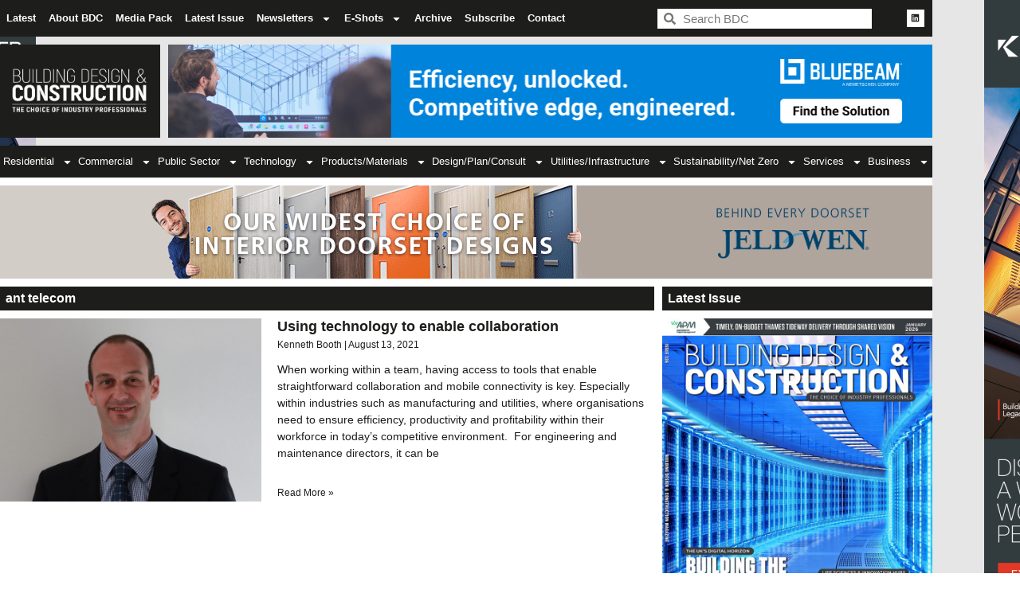

--- FILE ---
content_type: text/html; charset=UTF-8
request_url: https://bdcmagazine.com/tag/ant-telecom/
body_size: 23974
content:
<!doctype html>
<html lang="en-US">
<head>
	<meta charset="UTF-8">
	<meta name="viewport" content="width=device-width, initial-scale=1">
	<link rel="profile" href="https://gmpg.org/xfn/11">
	<meta name='robots' content='index, follow, max-image-preview:large, max-snippet:-1, max-video-preview:-1' />
<meta property="og:title" content="BDC Magazine"/>
<meta property="og:description" content="The Choice of Industry Professionals"/>
<meta property="og:image" content="https://bdcmagazine.com/wp-content/uploads/2021/08/lkk43.jpg"/>
<meta property="og:image:width" content="2048" />
<meta property="og:image:height" content="1365" />
<meta property="og:type" content="article"/>
<meta property="og:article:published_time" content="2021-08-13 02:15:00"/>
<meta property="og:article:modified_time" content="2023-04-25 13:38:23"/>
<meta property="og:article:tag" content="ant telecom"/>
<meta property="og:article:tag" content="chris potts"/>
<meta name="twitter:card" content="summary">
<meta name="twitter:title" content="BDC Magazine"/>
<meta name="twitter:description" content="The Choice of Industry Professionals"/>
<meta name="twitter:image" content="https://bdcmagazine.com/wp-content/uploads/2021/08/lkk43.jpg"/>

	<!-- This site is optimized with the Yoast SEO plugin v26.7 - https://yoast.com/wordpress/plugins/seo/ -->
	<title>ant telecom Archives | BDC Magazine</title>
	<link rel="canonical" href="https://bdcmagazine.com/tag/ant-telecom/" />
	<meta property="og:url" content="https://bdcmagazine.com/tag/ant-telecom/" />
	<meta property="og:site_name" content="BDC Magazine" />
	<meta name="twitter:site" content="@BDCMagazine" />
	<script type="application/ld+json" class="yoast-schema-graph">{"@context":"https://schema.org","@graph":[{"@type":"CollectionPage","@id":"https://bdcmagazine.com/tag/ant-telecom/","url":"https://bdcmagazine.com/tag/ant-telecom/","name":"ant telecom Archives | BDC Magazine","isPartOf":{"@id":"https://bdcmagazine.com/#website"},"primaryImageOfPage":{"@id":"https://bdcmagazine.com/tag/ant-telecom/#primaryimage"},"image":{"@id":"https://bdcmagazine.com/tag/ant-telecom/#primaryimage"},"thumbnailUrl":"https://bdcmagazine.com/wp-content/uploads/2021/08/lkk43.jpg","breadcrumb":{"@id":"https://bdcmagazine.com/tag/ant-telecom/#breadcrumb"},"inLanguage":"en-US"},{"@type":"ImageObject","inLanguage":"en-US","@id":"https://bdcmagazine.com/tag/ant-telecom/#primaryimage","url":"https://bdcmagazine.com/wp-content/uploads/2021/08/lkk43.jpg","contentUrl":"https://bdcmagazine.com/wp-content/uploads/2021/08/lkk43.jpg","width":2048,"height":1365},{"@type":"BreadcrumbList","@id":"https://bdcmagazine.com/tag/ant-telecom/#breadcrumb","itemListElement":[{"@type":"ListItem","position":1,"name":"Home","item":"https://bdcmagazine.com/"},{"@type":"ListItem","position":2,"name":"ant telecom"}]},{"@type":"WebSite","@id":"https://bdcmagazine.com/#website","url":"https://bdcmagazine.com/","name":"Building, Design & Construction Magazine","description":"The Choice of Industry Professionals","publisher":{"@id":"https://bdcmagazine.com/#organization"},"alternateName":"BDC Magazine","potentialAction":[{"@type":"SearchAction","target":{"@type":"EntryPoint","urlTemplate":"https://bdcmagazine.com/?s={search_term_string}"},"query-input":{"@type":"PropertyValueSpecification","valueRequired":true,"valueName":"search_term_string"}}],"inLanguage":"en-US"},{"@type":"Organization","@id":"https://bdcmagazine.com/#organization","name":"Building, Design & Construction Magazine","url":"https://bdcmagazine.com/","logo":{"@type":"ImageObject","inLanguage":"en-US","@id":"https://bdcmagazine.com/#/schema/logo/image/","url":"https://bdcmagazine.com/wp-content/uploads/2022/10/BDC-website-logos-all_BDC-logo-1.png","contentUrl":"https://bdcmagazine.com/wp-content/uploads/2022/10/BDC-website-logos-all_BDC-logo-1.png","width":1001,"height":584,"caption":"Building, Design & Construction Magazine"},"image":{"@id":"https://bdcmagazine.com/#/schema/logo/image/"},"sameAs":["https://x.com/BDCMagazine","https://www.linkedin.com/company/building-design-amp-construction-magazine/"]}]}</script>
	<!-- / Yoast SEO plugin. -->


<link rel='dns-prefetch' href='//www.googletagmanager.com' />
<link rel="alternate" type="application/rss+xml" title="BDC Magazine &raquo; Feed" href="https://bdcmagazine.com/feed/" />
<link rel="alternate" type="application/rss+xml" title="BDC Magazine &raquo; Comments Feed" href="https://bdcmagazine.com/comments/feed/" />
<link rel="alternate" type="application/rss+xml" title="BDC Magazine &raquo; ant telecom Tag Feed" href="https://bdcmagazine.com/tag/ant-telecom/feed/" />
<style id='wp-img-auto-sizes-contain-inline-css'>
img:is([sizes=auto i],[sizes^="auto," i]){contain-intrinsic-size:3000px 1500px}
/*# sourceURL=wp-img-auto-sizes-contain-inline-css */
</style>

<style id='wp-emoji-styles-inline-css'>

	img.wp-smiley, img.emoji {
		display: inline !important;
		border: none !important;
		box-shadow: none !important;
		height: 1em !important;
		width: 1em !important;
		margin: 0 0.07em !important;
		vertical-align: -0.1em !important;
		background: none !important;
		padding: 0 !important;
	}
/*# sourceURL=wp-emoji-styles-inline-css */
</style>
<link rel='stylesheet' id='wp-block-library-css' href='https://bdcmagazine.com/wp-includes/css/dist/block-library/style.min.css?ver=5029c655212039b106c0ceb6d7952238' media='all' />
<style id='global-styles-inline-css'>
:root{--wp--preset--aspect-ratio--square: 1;--wp--preset--aspect-ratio--4-3: 4/3;--wp--preset--aspect-ratio--3-4: 3/4;--wp--preset--aspect-ratio--3-2: 3/2;--wp--preset--aspect-ratio--2-3: 2/3;--wp--preset--aspect-ratio--16-9: 16/9;--wp--preset--aspect-ratio--9-16: 9/16;--wp--preset--color--black: #000000;--wp--preset--color--cyan-bluish-gray: #abb8c3;--wp--preset--color--white: #ffffff;--wp--preset--color--pale-pink: #f78da7;--wp--preset--color--vivid-red: #cf2e2e;--wp--preset--color--luminous-vivid-orange: #ff6900;--wp--preset--color--luminous-vivid-amber: #fcb900;--wp--preset--color--light-green-cyan: #7bdcb5;--wp--preset--color--vivid-green-cyan: #00d084;--wp--preset--color--pale-cyan-blue: #8ed1fc;--wp--preset--color--vivid-cyan-blue: #0693e3;--wp--preset--color--vivid-purple: #9b51e0;--wp--preset--gradient--vivid-cyan-blue-to-vivid-purple: linear-gradient(135deg,rgb(6,147,227) 0%,rgb(155,81,224) 100%);--wp--preset--gradient--light-green-cyan-to-vivid-green-cyan: linear-gradient(135deg,rgb(122,220,180) 0%,rgb(0,208,130) 100%);--wp--preset--gradient--luminous-vivid-amber-to-luminous-vivid-orange: linear-gradient(135deg,rgb(252,185,0) 0%,rgb(255,105,0) 100%);--wp--preset--gradient--luminous-vivid-orange-to-vivid-red: linear-gradient(135deg,rgb(255,105,0) 0%,rgb(207,46,46) 100%);--wp--preset--gradient--very-light-gray-to-cyan-bluish-gray: linear-gradient(135deg,rgb(238,238,238) 0%,rgb(169,184,195) 100%);--wp--preset--gradient--cool-to-warm-spectrum: linear-gradient(135deg,rgb(74,234,220) 0%,rgb(151,120,209) 20%,rgb(207,42,186) 40%,rgb(238,44,130) 60%,rgb(251,105,98) 80%,rgb(254,248,76) 100%);--wp--preset--gradient--blush-light-purple: linear-gradient(135deg,rgb(255,206,236) 0%,rgb(152,150,240) 100%);--wp--preset--gradient--blush-bordeaux: linear-gradient(135deg,rgb(254,205,165) 0%,rgb(254,45,45) 50%,rgb(107,0,62) 100%);--wp--preset--gradient--luminous-dusk: linear-gradient(135deg,rgb(255,203,112) 0%,rgb(199,81,192) 50%,rgb(65,88,208) 100%);--wp--preset--gradient--pale-ocean: linear-gradient(135deg,rgb(255,245,203) 0%,rgb(182,227,212) 50%,rgb(51,167,181) 100%);--wp--preset--gradient--electric-grass: linear-gradient(135deg,rgb(202,248,128) 0%,rgb(113,206,126) 100%);--wp--preset--gradient--midnight: linear-gradient(135deg,rgb(2,3,129) 0%,rgb(40,116,252) 100%);--wp--preset--font-size--small: 13px;--wp--preset--font-size--medium: 20px;--wp--preset--font-size--large: 36px;--wp--preset--font-size--x-large: 42px;--wp--preset--spacing--20: 0.44rem;--wp--preset--spacing--30: 0.67rem;--wp--preset--spacing--40: 1rem;--wp--preset--spacing--50: 1.5rem;--wp--preset--spacing--60: 2.25rem;--wp--preset--spacing--70: 3.38rem;--wp--preset--spacing--80: 5.06rem;--wp--preset--shadow--natural: 6px 6px 9px rgba(0, 0, 0, 0.2);--wp--preset--shadow--deep: 12px 12px 50px rgba(0, 0, 0, 0.4);--wp--preset--shadow--sharp: 6px 6px 0px rgba(0, 0, 0, 0.2);--wp--preset--shadow--outlined: 6px 6px 0px -3px rgb(255, 255, 255), 6px 6px rgb(0, 0, 0);--wp--preset--shadow--crisp: 6px 6px 0px rgb(0, 0, 0);}:root { --wp--style--global--content-size: 800px;--wp--style--global--wide-size: 1200px; }:where(body) { margin: 0; }.wp-site-blocks > .alignleft { float: left; margin-right: 2em; }.wp-site-blocks > .alignright { float: right; margin-left: 2em; }.wp-site-blocks > .aligncenter { justify-content: center; margin-left: auto; margin-right: auto; }:where(.wp-site-blocks) > * { margin-block-start: 24px; margin-block-end: 0; }:where(.wp-site-blocks) > :first-child { margin-block-start: 0; }:where(.wp-site-blocks) > :last-child { margin-block-end: 0; }:root { --wp--style--block-gap: 24px; }:root :where(.is-layout-flow) > :first-child{margin-block-start: 0;}:root :where(.is-layout-flow) > :last-child{margin-block-end: 0;}:root :where(.is-layout-flow) > *{margin-block-start: 24px;margin-block-end: 0;}:root :where(.is-layout-constrained) > :first-child{margin-block-start: 0;}:root :where(.is-layout-constrained) > :last-child{margin-block-end: 0;}:root :where(.is-layout-constrained) > *{margin-block-start: 24px;margin-block-end: 0;}:root :where(.is-layout-flex){gap: 24px;}:root :where(.is-layout-grid){gap: 24px;}.is-layout-flow > .alignleft{float: left;margin-inline-start: 0;margin-inline-end: 2em;}.is-layout-flow > .alignright{float: right;margin-inline-start: 2em;margin-inline-end: 0;}.is-layout-flow > .aligncenter{margin-left: auto !important;margin-right: auto !important;}.is-layout-constrained > .alignleft{float: left;margin-inline-start: 0;margin-inline-end: 2em;}.is-layout-constrained > .alignright{float: right;margin-inline-start: 2em;margin-inline-end: 0;}.is-layout-constrained > .aligncenter{margin-left: auto !important;margin-right: auto !important;}.is-layout-constrained > :where(:not(.alignleft):not(.alignright):not(.alignfull)){max-width: var(--wp--style--global--content-size);margin-left: auto !important;margin-right: auto !important;}.is-layout-constrained > .alignwide{max-width: var(--wp--style--global--wide-size);}body .is-layout-flex{display: flex;}.is-layout-flex{flex-wrap: wrap;align-items: center;}.is-layout-flex > :is(*, div){margin: 0;}body .is-layout-grid{display: grid;}.is-layout-grid > :is(*, div){margin: 0;}body{padding-top: 0px;padding-right: 0px;padding-bottom: 0px;padding-left: 0px;}a:where(:not(.wp-element-button)){text-decoration: underline;}:root :where(.wp-element-button, .wp-block-button__link){background-color: #32373c;border-width: 0;color: #fff;font-family: inherit;font-size: inherit;font-style: inherit;font-weight: inherit;letter-spacing: inherit;line-height: inherit;padding-top: calc(0.667em + 2px);padding-right: calc(1.333em + 2px);padding-bottom: calc(0.667em + 2px);padding-left: calc(1.333em + 2px);text-decoration: none;text-transform: inherit;}.has-black-color{color: var(--wp--preset--color--black) !important;}.has-cyan-bluish-gray-color{color: var(--wp--preset--color--cyan-bluish-gray) !important;}.has-white-color{color: var(--wp--preset--color--white) !important;}.has-pale-pink-color{color: var(--wp--preset--color--pale-pink) !important;}.has-vivid-red-color{color: var(--wp--preset--color--vivid-red) !important;}.has-luminous-vivid-orange-color{color: var(--wp--preset--color--luminous-vivid-orange) !important;}.has-luminous-vivid-amber-color{color: var(--wp--preset--color--luminous-vivid-amber) !important;}.has-light-green-cyan-color{color: var(--wp--preset--color--light-green-cyan) !important;}.has-vivid-green-cyan-color{color: var(--wp--preset--color--vivid-green-cyan) !important;}.has-pale-cyan-blue-color{color: var(--wp--preset--color--pale-cyan-blue) !important;}.has-vivid-cyan-blue-color{color: var(--wp--preset--color--vivid-cyan-blue) !important;}.has-vivid-purple-color{color: var(--wp--preset--color--vivid-purple) !important;}.has-black-background-color{background-color: var(--wp--preset--color--black) !important;}.has-cyan-bluish-gray-background-color{background-color: var(--wp--preset--color--cyan-bluish-gray) !important;}.has-white-background-color{background-color: var(--wp--preset--color--white) !important;}.has-pale-pink-background-color{background-color: var(--wp--preset--color--pale-pink) !important;}.has-vivid-red-background-color{background-color: var(--wp--preset--color--vivid-red) !important;}.has-luminous-vivid-orange-background-color{background-color: var(--wp--preset--color--luminous-vivid-orange) !important;}.has-luminous-vivid-amber-background-color{background-color: var(--wp--preset--color--luminous-vivid-amber) !important;}.has-light-green-cyan-background-color{background-color: var(--wp--preset--color--light-green-cyan) !important;}.has-vivid-green-cyan-background-color{background-color: var(--wp--preset--color--vivid-green-cyan) !important;}.has-pale-cyan-blue-background-color{background-color: var(--wp--preset--color--pale-cyan-blue) !important;}.has-vivid-cyan-blue-background-color{background-color: var(--wp--preset--color--vivid-cyan-blue) !important;}.has-vivid-purple-background-color{background-color: var(--wp--preset--color--vivid-purple) !important;}.has-black-border-color{border-color: var(--wp--preset--color--black) !important;}.has-cyan-bluish-gray-border-color{border-color: var(--wp--preset--color--cyan-bluish-gray) !important;}.has-white-border-color{border-color: var(--wp--preset--color--white) !important;}.has-pale-pink-border-color{border-color: var(--wp--preset--color--pale-pink) !important;}.has-vivid-red-border-color{border-color: var(--wp--preset--color--vivid-red) !important;}.has-luminous-vivid-orange-border-color{border-color: var(--wp--preset--color--luminous-vivid-orange) !important;}.has-luminous-vivid-amber-border-color{border-color: var(--wp--preset--color--luminous-vivid-amber) !important;}.has-light-green-cyan-border-color{border-color: var(--wp--preset--color--light-green-cyan) !important;}.has-vivid-green-cyan-border-color{border-color: var(--wp--preset--color--vivid-green-cyan) !important;}.has-pale-cyan-blue-border-color{border-color: var(--wp--preset--color--pale-cyan-blue) !important;}.has-vivid-cyan-blue-border-color{border-color: var(--wp--preset--color--vivid-cyan-blue) !important;}.has-vivid-purple-border-color{border-color: var(--wp--preset--color--vivid-purple) !important;}.has-vivid-cyan-blue-to-vivid-purple-gradient-background{background: var(--wp--preset--gradient--vivid-cyan-blue-to-vivid-purple) !important;}.has-light-green-cyan-to-vivid-green-cyan-gradient-background{background: var(--wp--preset--gradient--light-green-cyan-to-vivid-green-cyan) !important;}.has-luminous-vivid-amber-to-luminous-vivid-orange-gradient-background{background: var(--wp--preset--gradient--luminous-vivid-amber-to-luminous-vivid-orange) !important;}.has-luminous-vivid-orange-to-vivid-red-gradient-background{background: var(--wp--preset--gradient--luminous-vivid-orange-to-vivid-red) !important;}.has-very-light-gray-to-cyan-bluish-gray-gradient-background{background: var(--wp--preset--gradient--very-light-gray-to-cyan-bluish-gray) !important;}.has-cool-to-warm-spectrum-gradient-background{background: var(--wp--preset--gradient--cool-to-warm-spectrum) !important;}.has-blush-light-purple-gradient-background{background: var(--wp--preset--gradient--blush-light-purple) !important;}.has-blush-bordeaux-gradient-background{background: var(--wp--preset--gradient--blush-bordeaux) !important;}.has-luminous-dusk-gradient-background{background: var(--wp--preset--gradient--luminous-dusk) !important;}.has-pale-ocean-gradient-background{background: var(--wp--preset--gradient--pale-ocean) !important;}.has-electric-grass-gradient-background{background: var(--wp--preset--gradient--electric-grass) !important;}.has-midnight-gradient-background{background: var(--wp--preset--gradient--midnight) !important;}.has-small-font-size{font-size: var(--wp--preset--font-size--small) !important;}.has-medium-font-size{font-size: var(--wp--preset--font-size--medium) !important;}.has-large-font-size{font-size: var(--wp--preset--font-size--large) !important;}.has-x-large-font-size{font-size: var(--wp--preset--font-size--x-large) !important;}
:root :where(.wp-block-pullquote){font-size: 1.5em;line-height: 1.6;}
/*# sourceURL=global-styles-inline-css */
</style>
<link rel='stylesheet' id='hello-elementor-css' href='https://bdcmagazine.com/wp-content/themes/hello-elementor/assets/css/reset.css?ver=3.4.5' media='all' />
<link rel='stylesheet' id='hello-elementor-theme-style-css' href='https://bdcmagazine.com/wp-content/themes/hello-elementor/assets/css/theme.css?ver=3.4.5' media='all' />
<link rel='stylesheet' id='hello-elementor-header-footer-css' href='https://bdcmagazine.com/wp-content/themes/hello-elementor/assets/css/header-footer.css?ver=3.4.5' media='all' />
<link rel='stylesheet' id='elementor-frontend-css' href='https://bdcmagazine.com/wp-content/plugins/elementor/assets/css/frontend.min.css?ver=3.34.1' media='all' />
<link rel='stylesheet' id='elementor-post-5-css' href='https://bdcmagazine.com/wp-content/uploads/elementor/css/post-5.css?ver=1768391980' media='all' />
<link rel='stylesheet' id='widget-nav-menu-css' href='https://bdcmagazine.com/wp-content/plugins/elementor-pro/assets/css/widget-nav-menu.min.css?ver=3.34.0' media='all' />
<link rel='stylesheet' id='widget-heading-css' href='https://bdcmagazine.com/wp-content/plugins/elementor/assets/css/widget-heading.min.css?ver=3.34.1' media='all' />
<link rel='stylesheet' id='widget-search-form-css' href='https://bdcmagazine.com/wp-content/plugins/elementor-pro/assets/css/widget-search-form.min.css?ver=3.34.0' media='all' />
<link rel='stylesheet' id='widget-social-icons-css' href='https://bdcmagazine.com/wp-content/plugins/elementor/assets/css/widget-social-icons.min.css?ver=3.34.1' media='all' />
<link rel='stylesheet' id='e-apple-webkit-css' href='https://bdcmagazine.com/wp-content/plugins/elementor/assets/css/conditionals/apple-webkit.min.css?ver=3.34.1' media='all' />
<link rel='stylesheet' id='widget-image-css' href='https://bdcmagazine.com/wp-content/plugins/elementor/assets/css/widget-image.min.css?ver=3.34.1' media='all' />
<link rel='stylesheet' id='swiper-css' href='https://bdcmagazine.com/wp-content/plugins/elementor/assets/lib/swiper/v8/css/swiper.min.css?ver=8.4.5' media='all' />
<link rel='stylesheet' id='e-swiper-css' href='https://bdcmagazine.com/wp-content/plugins/elementor/assets/css/conditionals/e-swiper.min.css?ver=3.34.1' media='all' />
<link rel='stylesheet' id='widget-form-css' href='https://bdcmagazine.com/wp-content/plugins/elementor-pro/assets/css/widget-form.min.css?ver=3.34.0' media='all' />
<link rel='stylesheet' id='widget-posts-css' href='https://bdcmagazine.com/wp-content/plugins/elementor-pro/assets/css/widget-posts.min.css?ver=3.34.0' media='all' />
<link rel='stylesheet' id='elementor-post-81-css' href='https://bdcmagazine.com/wp-content/uploads/elementor/css/post-81.css?ver=1768391980' media='all' />
<link rel='stylesheet' id='elementor-post-621-css' href='https://bdcmagazine.com/wp-content/uploads/elementor/css/post-621.css?ver=1768392144' media='all' />
<link rel='stylesheet' id='elementor-post-131513-css' href='https://bdcmagazine.com/wp-content/uploads/elementor/css/post-131513.css?ver=1768558057' media='all' />
<link rel='stylesheet' id='wpr-text-animations-css-css' href='https://bdcmagazine.com/wp-content/plugins/royal-elementor-addons/assets/css/lib/animations/text-animations.min.css?ver=1.7.1045' media='all' />
<link rel='stylesheet' id='wpr-addons-css-css' href='https://bdcmagazine.com/wp-content/plugins/royal-elementor-addons/assets/css/frontend.min.css?ver=1.7.1045' media='all' />
<link rel='stylesheet' id='font-awesome-5-all-css' href='https://bdcmagazine.com/wp-content/plugins/elementor/assets/lib/font-awesome/css/all.min.css?ver=1.7.1045' media='all' />
<script data-cfasync="false" src="https://bdcmagazine.com/wp-includes/js/jquery/jquery.min.js?ver=3.7.1" id="jquery-core-js"></script>
<script data-cfasync="false" src="https://bdcmagazine.com/wp-includes/js/jquery/jquery-migrate.min.js?ver=3.4.1" id="jquery-migrate-js"></script>

<!-- Google tag (gtag.js) snippet added by Site Kit -->
<!-- Google Analytics snippet added by Site Kit -->
<script src="https://www.googletagmanager.com/gtag/js?id=GT-NNQ7MQV" id="google_gtagjs-js" async></script>
<script id="google_gtagjs-js-after">
window.dataLayer = window.dataLayer || [];function gtag(){dataLayer.push(arguments);}
gtag("set","linker",{"domains":["bdcmagazine.com"]});
gtag("js", new Date());
gtag("set", "developer_id.dZTNiMT", true);
gtag("config", "GT-NNQ7MQV");
//# sourceURL=google_gtagjs-js-after
</script>
<link rel="https://api.w.org/" href="https://bdcmagazine.com/wp-json/" /><link rel="alternate" title="JSON" type="application/json" href="https://bdcmagazine.com/wp-json/wp/v2/tags/4777" /><link rel="EditURI" type="application/rsd+xml" title="RSD" href="https://bdcmagazine.com/xmlrpc.php?rsd" />


<!-- This site is using AdRotate v5.8.24 Professional to display their advertisements - https://ajdg.solutions/ -->
<!-- AdRotate CSS -->
<style type="text/css" media="screen">
	.g { margin:0px; padding:0px; overflow:hidden; line-height:1; zoom:1; }
	.g img { height:auto; }
	.g-col { position:relative; float:left; }
	.g-col:first-child { margin-left: 0; }
	.g-col:last-child { margin-right: 0; }
	@media only screen and (max-width: 480px) {
		.g-col, .g-dyn, .g-single { width:100%; margin-left:0; margin-right:0; }
	}
</style>
<!-- /AdRotate CSS -->

<meta name="generator" content="Site Kit by Google 1.170.0" /><meta name="generator" content="Elementor 3.34.1; features: e_font_icon_svg, additional_custom_breakpoints; settings: css_print_method-external, google_font-enabled, font_display-auto">
			<style>
				.e-con.e-parent:nth-of-type(n+4):not(.e-lazyloaded):not(.e-no-lazyload),
				.e-con.e-parent:nth-of-type(n+4):not(.e-lazyloaded):not(.e-no-lazyload) * {
					background-image: none !important;
				}
				@media screen and (max-height: 1024px) {
					.e-con.e-parent:nth-of-type(n+3):not(.e-lazyloaded):not(.e-no-lazyload),
					.e-con.e-parent:nth-of-type(n+3):not(.e-lazyloaded):not(.e-no-lazyload) * {
						background-image: none !important;
					}
				}
				@media screen and (max-height: 640px) {
					.e-con.e-parent:nth-of-type(n+2):not(.e-lazyloaded):not(.e-no-lazyload),
					.e-con.e-parent:nth-of-type(n+2):not(.e-lazyloaded):not(.e-no-lazyload) * {
						background-image: none !important;
					}
				}
			</style>
			<link rel="icon" href="https://bdcmagazine.com/wp-content/uploads/2022/10/cropped-BDC_Favicon-32x32.png" sizes="32x32" />
<link rel="icon" href="https://bdcmagazine.com/wp-content/uploads/2022/10/cropped-BDC_Favicon-192x192.png" sizes="192x192" />
<link rel="apple-touch-icon" href="https://bdcmagazine.com/wp-content/uploads/2022/10/cropped-BDC_Favicon-180x180.png" />
<meta name="msapplication-TileImage" content="https://bdcmagazine.com/wp-content/uploads/2022/10/cropped-BDC_Favicon-270x270.png" />
<style id="wpr_lightbox_styles">
				.lg-backdrop {
					background-color: rgba(0,0,0,0.6) !important;
				}
				.lg-toolbar,
				.lg-dropdown {
					background-color: rgba(0,0,0,0.8) !important;
				}
				.lg-dropdown:after {
					border-bottom-color: rgba(0,0,0,0.8) !important;
				}
				.lg-sub-html {
					background-color: rgba(0,0,0,0.8) !important;
				}
				.lg-thumb-outer,
				.lg-progress-bar {
					background-color: #444444 !important;
				}
				.lg-progress {
					background-color: #a90707 !important;
				}
				.lg-icon {
					color: #efefef !important;
					font-size: 20px !important;
				}
				.lg-icon.lg-toogle-thumb {
					font-size: 24px !important;
				}
				.lg-icon:hover,
				.lg-dropdown-text:hover {
					color: #ffffff !important;
				}
				.lg-sub-html,
				.lg-dropdown-text {
					color: #efefef !important;
					font-size: 14px !important;
				}
				#lg-counter {
					color: #efefef !important;
					font-size: 14px !important;
				}
				.lg-prev,
				.lg-next {
					font-size: 35px !important;
				}

				/* Defaults */
				.lg-icon {
				background-color: transparent !important;
				}

				#lg-counter {
				opacity: 0.9;
				}

				.lg-thumb-outer {
				padding: 0 10px;
				}

				.lg-thumb-item {
				border-radius: 0 !important;
				border: none !important;
				opacity: 0.5;
				}

				.lg-thumb-item.active {
					opacity: 1;
				}
	         </style></head>
<body class="archive tag tag-ant-telecom tag-4777 wp-embed-responsive wp-theme-hello-elementor hello-elementor-default elementor-page-131513 elementor-default elementor-template-full-width elementor-kit-5">


<a class="skip-link screen-reader-text" href="#content">Skip to content</a>

		<header data-elementor-type="header" data-elementor-id="81" class="elementor elementor-81 elementor-location-header" data-elementor-post-type="elementor_library">
					<section class="elementor-section elementor-top-section elementor-element elementor-element-432d4987 elementor-section-content-middle elementor-section-boxed elementor-section-height-default elementor-section-height-default wpr-particle-no wpr-jarallax-no wpr-parallax-no wpr-sticky-section-no" data-id="432d4987" data-element_type="section" data-settings="{&quot;background_background&quot;:&quot;classic&quot;}">
						<div class="elementor-container elementor-column-gap-no">
					<div class="elementor-column elementor-col-25 elementor-top-column elementor-element elementor-element-496711e8" data-id="496711e8" data-element_type="column" data-settings="{&quot;background_background&quot;:&quot;classic&quot;}">
			<div class="elementor-widget-wrap elementor-element-populated">
						<div class="elementor-element elementor-element-641ff8e0 elementor-nav-menu--stretch elementor-nav-menu__align-start elementor-nav-menu--dropdown-tablet elementor-nav-menu__text-align-aside elementor-nav-menu--toggle elementor-nav-menu--burger elementor-widget elementor-widget-nav-menu" data-id="641ff8e0" data-element_type="widget" data-settings="{&quot;full_width&quot;:&quot;stretch&quot;,&quot;layout&quot;:&quot;horizontal&quot;,&quot;submenu_icon&quot;:{&quot;value&quot;:&quot;&lt;svg aria-hidden=\&quot;true\&quot; class=\&quot;e-font-icon-svg e-fas-caret-down\&quot; viewBox=\&quot;0 0 320 512\&quot; xmlns=\&quot;http:\/\/www.w3.org\/2000\/svg\&quot;&gt;&lt;path d=\&quot;M31.3 192h257.3c17.8 0 26.7 21.5 14.1 34.1L174.1 354.8c-7.8 7.8-20.5 7.8-28.3 0L17.2 226.1C4.6 213.5 13.5 192 31.3 192z\&quot;&gt;&lt;\/path&gt;&lt;\/svg&gt;&quot;,&quot;library&quot;:&quot;fa-solid&quot;},&quot;toggle&quot;:&quot;burger&quot;}" data-widget_type="nav-menu.default">
								<nav aria-label="Menu" class="elementor-nav-menu--main elementor-nav-menu__container elementor-nav-menu--layout-horizontal e--pointer-underline e--animation-fade">
				<ul id="menu-1-641ff8e0" class="elementor-nav-menu"><li class="menu-item menu-item-type-post_type menu-item-object-page menu-item-home menu-item-165053"><a href="https://bdcmagazine.com/" class="elementor-item">Latest</a></li>
<li class="menu-item menu-item-type-post_type menu-item-object-page menu-item-149053"><a href="https://bdcmagazine.com/about-bdc/" class="elementor-item">About BDC</a></li>
<li class="menu-item menu-item-type-custom menu-item-object-custom menu-item-166268"><a href="https://bdcmagazine.com/wp-content/uploads/2025/11/BDC-2026-Media-Pack-1.pdf" class="elementor-item">Media Pack</a></li>
<li class="menu-item menu-item-type-custom menu-item-object-custom menu-item-35"><a href="https://library.myebook.com/Hub/bdc-336-january-2026/6453/" class="elementor-item">Latest Issue</a></li>
<li class="menu-item menu-item-type-custom menu-item-object-custom menu-item-has-children menu-item-34"><a class="elementor-item">Newsletters</a>
<ul class="sub-menu elementor-nav-menu--dropdown">
	<li class="menu-item menu-item-type-custom menu-item-object-custom menu-item-847"><a href="https://mailchi.mp/bdcmagazine/december2025" class="elementor-sub-item">December 2025</a></li>
	<li class="menu-item menu-item-type-custom menu-item-object-custom menu-item-846"><a href="https://mailchi.mp/bdcmagazine/november2025" class="elementor-sub-item">November 2025</a></li>
	<li class="menu-item menu-item-type-custom menu-item-object-custom menu-item-848"><a href="https://mailchi.mp/bdcmagazine/october2025" class="elementor-sub-item">October 2025</a></li>
</ul>
</li>
<li class="menu-item menu-item-type-custom menu-item-object-custom menu-item-has-children menu-item-157443"><a class="elementor-item">E-Shots</a>
<ul class="sub-menu elementor-nav-menu--dropdown">
	<li class="menu-item menu-item-type-custom menu-item-object-custom menu-item-157444"><a href="https://mailchi.mp/bdcmagazine/download-nbs-digital-construction-report-2025" class="elementor-sub-item">Download: NBS Digital Construction Report 2025</a></li>
	<li class="menu-item menu-item-type-custom menu-item-object-custom menu-item-157445"><a href="https://mailchi.mp/bdcmagazine/ask-mitsubishi-electric-how-to-achieve-outstanding-project-results" class="elementor-sub-item">Ask Mitsubishi Electric how to achieve outstanding project results</a></li>
	<li class="menu-item menu-item-type-custom menu-item-object-custom menu-item-162914"><a href="https://mailchi.mp/bdcmagazine/are-your-insulation-installs-compliant" class="elementor-sub-item">Kingspan &#8211; Product Awareness Training –  Stay Compliant</a></li>
	<li class="menu-item menu-item-type-custom menu-item-object-custom menu-item-157446"><a href="https://mailchi.mp/bdcmagazine/shapethefutureofourcities" class="elementor-sub-item">Transforming cities and shaping communities</a></li>
</ul>
</li>
<li class="menu-item menu-item-type-post_type menu-item-object-page menu-item-31"><a href="https://bdcmagazine.com/library/" class="elementor-item">Archive</a></li>
<li class="menu-item menu-item-type-post_type menu-item-object-page menu-item-29"><a href="https://bdcmagazine.com/subscribe-bdc-magazine/" class="elementor-item">Subscribe</a></li>
<li class="menu-item menu-item-type-post_type menu-item-object-page menu-item-28"><a href="https://bdcmagazine.com/contact/" class="elementor-item">Contact</a></li>
</ul>			</nav>
					<div class="elementor-menu-toggle" role="button" tabindex="0" aria-label="Menu Toggle" aria-expanded="false">
			<svg aria-hidden="true" role="presentation" class="elementor-menu-toggle__icon--open e-font-icon-svg e-eicon-menu-bar" viewBox="0 0 1000 1000" xmlns="http://www.w3.org/2000/svg"><path d="M104 333H896C929 333 958 304 958 271S929 208 896 208H104C71 208 42 237 42 271S71 333 104 333ZM104 583H896C929 583 958 554 958 521S929 458 896 458H104C71 458 42 487 42 521S71 583 104 583ZM104 833H896C929 833 958 804 958 771S929 708 896 708H104C71 708 42 737 42 771S71 833 104 833Z"></path></svg><svg aria-hidden="true" role="presentation" class="elementor-menu-toggle__icon--close e-font-icon-svg e-eicon-close" viewBox="0 0 1000 1000" xmlns="http://www.w3.org/2000/svg"><path d="M742 167L500 408 258 167C246 154 233 150 217 150 196 150 179 158 167 167 154 179 150 196 150 212 150 229 154 242 171 254L408 500 167 742C138 771 138 800 167 829 196 858 225 858 254 829L496 587 738 829C750 842 767 846 783 846 800 846 817 842 829 829 842 817 846 804 846 783 846 767 842 750 829 737L588 500 833 258C863 229 863 200 833 171 804 137 775 137 742 167Z"></path></svg>		</div>
					<nav class="elementor-nav-menu--dropdown elementor-nav-menu__container" aria-hidden="true">
				<ul id="menu-2-641ff8e0" class="elementor-nav-menu"><li class="menu-item menu-item-type-post_type menu-item-object-page menu-item-home menu-item-165053"><a href="https://bdcmagazine.com/" class="elementor-item" tabindex="-1">Latest</a></li>
<li class="menu-item menu-item-type-post_type menu-item-object-page menu-item-149053"><a href="https://bdcmagazine.com/about-bdc/" class="elementor-item" tabindex="-1">About BDC</a></li>
<li class="menu-item menu-item-type-custom menu-item-object-custom menu-item-166268"><a href="https://bdcmagazine.com/wp-content/uploads/2025/11/BDC-2026-Media-Pack-1.pdf" class="elementor-item" tabindex="-1">Media Pack</a></li>
<li class="menu-item menu-item-type-custom menu-item-object-custom menu-item-35"><a href="https://library.myebook.com/Hub/bdc-336-january-2026/6453/" class="elementor-item" tabindex="-1">Latest Issue</a></li>
<li class="menu-item menu-item-type-custom menu-item-object-custom menu-item-has-children menu-item-34"><a class="elementor-item" tabindex="-1">Newsletters</a>
<ul class="sub-menu elementor-nav-menu--dropdown">
	<li class="menu-item menu-item-type-custom menu-item-object-custom menu-item-847"><a href="https://mailchi.mp/bdcmagazine/december2025" class="elementor-sub-item" tabindex="-1">December 2025</a></li>
	<li class="menu-item menu-item-type-custom menu-item-object-custom menu-item-846"><a href="https://mailchi.mp/bdcmagazine/november2025" class="elementor-sub-item" tabindex="-1">November 2025</a></li>
	<li class="menu-item menu-item-type-custom menu-item-object-custom menu-item-848"><a href="https://mailchi.mp/bdcmagazine/october2025" class="elementor-sub-item" tabindex="-1">October 2025</a></li>
</ul>
</li>
<li class="menu-item menu-item-type-custom menu-item-object-custom menu-item-has-children menu-item-157443"><a class="elementor-item" tabindex="-1">E-Shots</a>
<ul class="sub-menu elementor-nav-menu--dropdown">
	<li class="menu-item menu-item-type-custom menu-item-object-custom menu-item-157444"><a href="https://mailchi.mp/bdcmagazine/download-nbs-digital-construction-report-2025" class="elementor-sub-item" tabindex="-1">Download: NBS Digital Construction Report 2025</a></li>
	<li class="menu-item menu-item-type-custom menu-item-object-custom menu-item-157445"><a href="https://mailchi.mp/bdcmagazine/ask-mitsubishi-electric-how-to-achieve-outstanding-project-results" class="elementor-sub-item" tabindex="-1">Ask Mitsubishi Electric how to achieve outstanding project results</a></li>
	<li class="menu-item menu-item-type-custom menu-item-object-custom menu-item-162914"><a href="https://mailchi.mp/bdcmagazine/are-your-insulation-installs-compliant" class="elementor-sub-item" tabindex="-1">Kingspan &#8211; Product Awareness Training –  Stay Compliant</a></li>
	<li class="menu-item menu-item-type-custom menu-item-object-custom menu-item-157446"><a href="https://mailchi.mp/bdcmagazine/shapethefutureofourcities" class="elementor-sub-item" tabindex="-1">Transforming cities and shaping communities</a></li>
</ul>
</li>
<li class="menu-item menu-item-type-post_type menu-item-object-page menu-item-31"><a href="https://bdcmagazine.com/library/" class="elementor-item" tabindex="-1">Archive</a></li>
<li class="menu-item menu-item-type-post_type menu-item-object-page menu-item-29"><a href="https://bdcmagazine.com/subscribe-bdc-magazine/" class="elementor-item" tabindex="-1">Subscribe</a></li>
<li class="menu-item menu-item-type-post_type menu-item-object-page menu-item-28"><a href="https://bdcmagazine.com/contact/" class="elementor-item" tabindex="-1">Contact</a></li>
</ul>			</nav>
						</div>
					</div>
		</div>
				<div class="elementor-column elementor-col-25 elementor-top-column elementor-element elementor-element-503fd057" data-id="503fd057" data-element_type="column" data-settings="{&quot;background_background&quot;:&quot;classic&quot;}">
			<div class="elementor-widget-wrap elementor-element-populated">
						<div class="elementor-element elementor-element-36444473 elementor-widget elementor-widget-heading" data-id="36444473" data-element_type="widget" data-widget_type="heading.default">
					<p class="elementor-heading-title elementor-size-default">BDC</p>				</div>
					</div>
		</div>
				<div class="elementor-column elementor-col-25 elementor-top-column elementor-element elementor-element-234a50d0" data-id="234a50d0" data-element_type="column" data-settings="{&quot;background_background&quot;:&quot;classic&quot;}">
			<div class="elementor-widget-wrap elementor-element-populated">
						<div class="elementor-element elementor-element-3649c3b3 elementor-search-form--skin-minimal elementor-widget elementor-widget-search-form" data-id="3649c3b3" data-element_type="widget" data-settings="{&quot;skin&quot;:&quot;minimal&quot;}" data-widget_type="search-form.default">
							<search role="search">
			<form class="elementor-search-form" action="https://bdcmagazine.com" method="get">
												<div class="elementor-search-form__container">
					<label class="elementor-screen-only" for="elementor-search-form-3649c3b3">Search</label>

											<div class="elementor-search-form__icon">
							<div class="e-font-icon-svg-container"><svg aria-hidden="true" class="e-font-icon-svg e-fas-search" viewBox="0 0 512 512" xmlns="http://www.w3.org/2000/svg"><path d="M505 442.7L405.3 343c-4.5-4.5-10.6-7-17-7H372c27.6-35.3 44-79.7 44-128C416 93.1 322.9 0 208 0S0 93.1 0 208s93.1 208 208 208c48.3 0 92.7-16.4 128-44v16.3c0 6.4 2.5 12.5 7 17l99.7 99.7c9.4 9.4 24.6 9.4 33.9 0l28.3-28.3c9.4-9.4 9.4-24.6.1-34zM208 336c-70.7 0-128-57.2-128-128 0-70.7 57.2-128 128-128 70.7 0 128 57.2 128 128 0 70.7-57.2 128-128 128z"></path></svg></div>							<span class="elementor-screen-only">Search</span>
						</div>
					
					<input id="elementor-search-form-3649c3b3" placeholder="Search BDC" class="elementor-search-form__input" type="search" name="s" value="">
					
					
									</div>
			</form>
		</search>
						</div>
					</div>
		</div>
				<div class="elementor-column elementor-col-25 elementor-top-column elementor-element elementor-element-6658d67a" data-id="6658d67a" data-element_type="column" data-settings="{&quot;background_background&quot;:&quot;classic&quot;}">
			<div class="elementor-widget-wrap elementor-element-populated">
						<div class="elementor-element elementor-element-16666dba e-grid-align-mobile-right e-grid-align-right elementor-shape-square elementor-grid-0 elementor-widget elementor-widget-social-icons" data-id="16666dba" data-element_type="widget" data-widget_type="social-icons.default">
							<div class="elementor-social-icons-wrapper elementor-grid">
							<span class="elementor-grid-item">
					<a class="elementor-icon elementor-social-icon elementor-social-icon-linkedin elementor-repeater-item-bfd840b" href="https://www.linkedin.com/company/building-design-&#038;-construction-magazine/" target="_blank">
						<span class="elementor-screen-only">Linkedin</span>
						<svg aria-hidden="true" class="e-font-icon-svg e-fab-linkedin" viewBox="0 0 448 512" xmlns="http://www.w3.org/2000/svg"><path d="M416 32H31.9C14.3 32 0 46.5 0 64.3v383.4C0 465.5 14.3 480 31.9 480H416c17.6 0 32-14.5 32-32.3V64.3c0-17.8-14.4-32.3-32-32.3zM135.4 416H69V202.2h66.5V416zm-33.2-243c-21.3 0-38.5-17.3-38.5-38.5S80.9 96 102.2 96c21.2 0 38.5 17.3 38.5 38.5 0 21.3-17.2 38.5-38.5 38.5zm282.1 243h-66.4V312c0-24.8-.5-56.7-34.5-56.7-34.6 0-39.9 27-39.9 54.9V416h-66.4V202.2h63.7v29.2h.9c8.9-16.8 30.6-34.5 62.9-34.5 67.2 0 79.7 44.3 79.7 101.9V416z"></path></svg>					</a>
				</span>
					</div>
						</div>
					</div>
		</div>
					</div>
		</section>
				<section class="elementor-section elementor-top-section elementor-element elementor-element-3f333340 elementor-section-content-middle elementor-section-boxed elementor-section-height-default elementor-section-height-default wpr-particle-no wpr-jarallax-no wpr-parallax-no wpr-sticky-section-no" data-id="3f333340" data-element_type="section" data-settings="{&quot;background_background&quot;:&quot;classic&quot;}">
						<div class="elementor-container elementor-column-gap-no">
					<div class="elementor-column elementor-col-50 elementor-top-column elementor-element elementor-element-9a6b773" data-id="9a6b773" data-element_type="column" data-settings="{&quot;background_background&quot;:&quot;classic&quot;}">
			<div class="elementor-widget-wrap elementor-element-populated">
						<div class="elementor-element elementor-element-8330cdc elementor-widget elementor-widget-image" data-id="8330cdc" data-element_type="widget" data-widget_type="image.default">
																<a href="https://bdcmagazine.com">
							<img fetchpriority="high" width="800" height="467" src="https://bdcmagazine.com/wp-content/uploads/2022/10/BDC-website-logos-all_BDC-logo-1.png" class="attachment-large size-large wp-image-176" alt="BDC Magazine" srcset="https://bdcmagazine.com/wp-content/uploads/2022/10/BDC-website-logos-all_BDC-logo-1.png 1001w, https://bdcmagazine.com/wp-content/uploads/2022/10/BDC-website-logos-all_BDC-logo-1-600x350.png 600w, https://bdcmagazine.com/wp-content/uploads/2022/10/BDC-website-logos-all_BDC-logo-1-300x175.png 300w, https://bdcmagazine.com/wp-content/uploads/2022/10/BDC-website-logos-all_BDC-logo-1-768x448.png 768w" sizes="(max-width: 800px) 100vw, 800px" />								</a>
															</div>
					</div>
		</div>
				<div class="elementor-column elementor-col-50 elementor-top-column elementor-element elementor-element-5314bc50 elementor-hidden-phone" data-id="5314bc50" data-element_type="column" data-settings="{&quot;background_background&quot;:&quot;classic&quot;}">
			<div class="elementor-widget-wrap elementor-element-populated">
						<div class="elementor-element elementor-element-4a80eb38 elementor-widget elementor-widget-wp-widget-bkwcogomey" data-id="4a80eb38" data-element_type="widget" data-widget_type="wp-widget-bkwcogomey.default">
				<div class="elementor-widget-container">
					<div class="g g-22"><div class="g-single a-132"><a class="gofollow" data-track="MTMyLDIyLDEsNjA=" href="https://www.bluebeam.com/uk/customers/pinnacle-consulting/?utm_source=BDC&utm_medium=banner&utm_content=buttoncta&utm_term=bb-alt&utm_campaign=2505-uki-ad-pinnacle" target="_blank"><img src="https://bdcmagazine.com/wp-content/uploads/2025/04/BB-Pinnacle-Engineering-Consultants-Case-Study_960x117_2.jpg" /></a></div></div>				</div>
				</div>
					</div>
		</div>
					</div>
		</section>
				<section class="elementor-section elementor-top-section elementor-element elementor-element-4d59b3f8 elementor-section-boxed elementor-section-height-default elementor-section-height-default wpr-particle-no wpr-jarallax-no wpr-parallax-no wpr-sticky-section-no" data-id="4d59b3f8" data-element_type="section">
						<div class="elementor-container elementor-column-gap-default">
					<div class="elementor-column elementor-col-100 elementor-top-column elementor-element elementor-element-4be1b454" data-id="4be1b454" data-element_type="column" data-settings="{&quot;background_background&quot;:&quot;classic&quot;}">
			<div class="elementor-widget-wrap elementor-element-populated">
						<div class="elementor-element elementor-element-6ab8e5f3 elementor-nav-menu__align-justify elementor-nav-menu--stretch elementor-nav-menu--dropdown-tablet elementor-nav-menu__text-align-aside elementor-nav-menu--toggle elementor-nav-menu--burger elementor-widget elementor-widget-nav-menu" data-id="6ab8e5f3" data-element_type="widget" data-settings="{&quot;full_width&quot;:&quot;stretch&quot;,&quot;layout&quot;:&quot;horizontal&quot;,&quot;submenu_icon&quot;:{&quot;value&quot;:&quot;&lt;svg aria-hidden=\&quot;true\&quot; class=\&quot;e-font-icon-svg e-fas-caret-down\&quot; viewBox=\&quot;0 0 320 512\&quot; xmlns=\&quot;http:\/\/www.w3.org\/2000\/svg\&quot;&gt;&lt;path d=\&quot;M31.3 192h257.3c17.8 0 26.7 21.5 14.1 34.1L174.1 354.8c-7.8 7.8-20.5 7.8-28.3 0L17.2 226.1C4.6 213.5 13.5 192 31.3 192z\&quot;&gt;&lt;\/path&gt;&lt;\/svg&gt;&quot;,&quot;library&quot;:&quot;fa-solid&quot;},&quot;toggle&quot;:&quot;burger&quot;}" data-widget_type="nav-menu.default">
								<nav aria-label="Menu" class="elementor-nav-menu--main elementor-nav-menu__container elementor-nav-menu--layout-horizontal e--pointer-underline e--animation-fade">
				<ul id="menu-1-6ab8e5f3" class="elementor-nav-menu"><li class="menu-item menu-item-type-taxonomy menu-item-object-category menu-item-has-children menu-item-42"><a href="https://bdcmagazine.com/category/residential/" class="elementor-item">Residential</a>
<ul class="sub-menu elementor-nav-menu--dropdown">
	<li class="menu-item menu-item-type-taxonomy menu-item-object-category menu-item-212"><a href="https://bdcmagazine.com/category/residential/housing-associations/" class="elementor-sub-item">Housing Associations</a></li>
	<li class="menu-item menu-item-type-taxonomy menu-item-object-category menu-item-211"><a href="https://bdcmagazine.com/category/residential/house-builders-developers/" class="elementor-sub-item">House Builders &amp; Developers</a></li>
	<li class="menu-item menu-item-type-taxonomy menu-item-object-category menu-item-210"><a href="https://bdcmagazine.com/category/residential/care-homes/" class="elementor-sub-item">Care &amp; Retirement</a></li>
	<li class="menu-item menu-item-type-taxonomy menu-item-object-category menu-item-214"><a href="https://bdcmagazine.com/category/residential/student-accommodation/" class="elementor-sub-item">Student Accommodation</a></li>
	<li class="menu-item menu-item-type-taxonomy menu-item-object-category menu-item-135381"><a href="https://bdcmagazine.com/category/residential/housing-news/" class="elementor-sub-item">Housing News</a></li>
	<li class="menu-item menu-item-type-taxonomy menu-item-object-category menu-item-162002"><a href="https://bdcmagazine.com/category/residential/block-estate-management/" class="elementor-sub-item">Block &amp; Estate Management</a></li>
</ul>
</li>
<li class="menu-item menu-item-type-taxonomy menu-item-object-category menu-item-has-children menu-item-39"><a href="https://bdcmagazine.com/category/commercial/" class="elementor-item">Commercial</a>
<ul class="sub-menu elementor-nav-menu--dropdown">
	<li class="menu-item menu-item-type-taxonomy menu-item-object-category menu-item-229"><a href="https://bdcmagazine.com/category/commercial/industrial/" class="elementor-sub-item">Industrial</a></li>
	<li class="menu-item menu-item-type-taxonomy menu-item-object-category menu-item-232"><a href="https://bdcmagazine.com/category/commercial/retail/" class="elementor-sub-item">Retail</a></li>
	<li class="menu-item menu-item-type-taxonomy menu-item-object-category menu-item-230"><a href="https://bdcmagazine.com/category/commercial/office/" class="elementor-sub-item">Office</a></li>
	<li class="menu-item menu-item-type-taxonomy menu-item-object-category menu-item-231"><a href="https://bdcmagazine.com/category/commercial/specialist-facilities/" class="elementor-sub-item">Specialist Facilities</a></li>
	<li class="menu-item menu-item-type-taxonomy menu-item-object-category menu-item-135383"><a href="https://bdcmagazine.com/category/commercial/leisure-hospitality/" class="elementor-sub-item">Leisure &amp; Hospitality</a></li>
	<li class="menu-item menu-item-type-taxonomy menu-item-object-category menu-item-135382"><a href="https://bdcmagazine.com/category/commercial/mixed-use/" class="elementor-sub-item">Mixed-Use</a></li>
</ul>
</li>
<li class="menu-item menu-item-type-taxonomy menu-item-object-category menu-item-has-children menu-item-41"><a href="https://bdcmagazine.com/category/public-sector/" class="elementor-item">Public Sector</a>
<ul class="sub-menu elementor-nav-menu--dropdown">
	<li class="menu-item menu-item-type-taxonomy menu-item-object-category menu-item-278"><a href="https://bdcmagazine.com/category/public-sector/local-authority/" class="elementor-sub-item">Local Authority</a></li>
	<li class="menu-item menu-item-type-taxonomy menu-item-object-category menu-item-277"><a href="https://bdcmagazine.com/category/public-sector/healthcare/" class="elementor-sub-item">Healthcare</a></li>
	<li class="menu-item menu-item-type-taxonomy menu-item-object-category menu-item-275"><a href="https://bdcmagazine.com/category/public-sector/education/" class="elementor-sub-item">Education</a></li>
	<li class="menu-item menu-item-type-taxonomy menu-item-object-category menu-item-276"><a href="https://bdcmagazine.com/category/public-sector/government-bodies/" class="elementor-sub-item">Government Bodies</a></li>
</ul>
</li>
<li class="menu-item menu-item-type-taxonomy menu-item-object-category menu-item-has-children menu-item-153570"><a href="https://bdcmagazine.com/category/technology/" class="elementor-item">Technology</a>
<ul class="sub-menu elementor-nav-menu--dropdown">
	<li class="menu-item menu-item-type-taxonomy menu-item-object-category menu-item-285"><a href="https://bdcmagazine.com/category/technology/software-it/" class="elementor-sub-item">Software &amp; I.T.</a></li>
	<li class="menu-item menu-item-type-taxonomy menu-item-object-category menu-item-153572"><a href="https://bdcmagazine.com/category/technology/iot-ai/" class="elementor-sub-item">IoT &amp; A.I.</a></li>
	<li class="menu-item menu-item-type-taxonomy menu-item-object-category menu-item-153571"><a href="https://bdcmagazine.com/category/technology/bim/" class="elementor-sub-item">B.I.M.</a></li>
	<li class="menu-item menu-item-type-taxonomy menu-item-object-category menu-item-153574"><a href="https://bdcmagazine.com/category/technology/renewables/" class="elementor-sub-item">Renewables</a></li>
	<li class="menu-item menu-item-type-taxonomy menu-item-object-category menu-item-153575"><a href="https://bdcmagazine.com/category/technology/rd-and-manufacturing/" class="elementor-sub-item">R&amp;D and Manufacturing</a></li>
	<li class="menu-item menu-item-type-taxonomy menu-item-object-category menu-item-153573"><a href="https://bdcmagazine.com/category/technology/electric-vehicles/" class="elementor-sub-item">Electric Vehicles</a></li>
</ul>
</li>
<li class="menu-item menu-item-type-taxonomy menu-item-object-category menu-item-has-children menu-item-40"><a href="https://bdcmagazine.com/category/products-materials/" class="elementor-item">Products/Materials</a>
<ul class="sub-menu elementor-nav-menu--dropdown">
	<li class="menu-item menu-item-type-taxonomy menu-item-object-category menu-item-287"><a href="https://bdcmagazine.com/category/products-materials/building-systems-appliances/" class="elementor-sub-item">Building Systems &amp; Appliances</a></li>
	<li class="menu-item menu-item-type-taxonomy menu-item-object-category menu-item-288"><a href="https://bdcmagazine.com/category/products-materials/building-trade-materials/" class="elementor-sub-item">Building Trade Materials</a></li>
	<li class="menu-item menu-item-type-taxonomy menu-item-object-category menu-item-168355"><a href="https://bdcmagazine.com/category/products-materials/civil-products/" class="elementor-sub-item">Civil Products</a></li>
	<li class="menu-item menu-item-type-taxonomy menu-item-object-category menu-item-136818"><a href="https://bdcmagazine.com/category/products-materials/building-hardware/" class="elementor-sub-item">Building Hardware</a></li>
	<li class="menu-item menu-item-type-taxonomy menu-item-object-category menu-item-139108"><a href="https://bdcmagazine.com/category/products-materials/furniture-fixtures-fittings/" class="elementor-sub-item">Furniture, Fixtures &amp; Fittings</a></li>
	<li class="menu-item menu-item-type-taxonomy menu-item-object-category menu-item-290"><a href="https://bdcmagazine.com/category/products-materials/tools-equipment/" class="elementor-sub-item">Tools &amp; Equipment</a></li>
	<li class="menu-item menu-item-type-taxonomy menu-item-object-category menu-item-289"><a href="https://bdcmagazine.com/category/products-materials/plant-machinery/" class="elementor-sub-item">Plant &amp; Machinery</a></li>
</ul>
</li>
<li class="menu-item menu-item-type-taxonomy menu-item-object-category menu-item-has-children menu-item-165007"><a href="https://bdcmagazine.com/category/design-plan-consult/" class="elementor-item">Design/Plan/Consult</a>
<ul class="sub-menu elementor-nav-menu--dropdown">
	<li class="menu-item menu-item-type-taxonomy menu-item-object-category menu-item-165008"><a href="https://bdcmagazine.com/category/design-plan-consult/architecture/" class="elementor-sub-item">Architecture</a></li>
	<li class="menu-item menu-item-type-taxonomy menu-item-object-category menu-item-165009"><a href="https://bdcmagazine.com/category/design-plan-consult/consulting/" class="elementor-sub-item">Consulting</a></li>
	<li class="menu-item menu-item-type-taxonomy menu-item-object-category menu-item-165010"><a href="https://bdcmagazine.com/category/design-plan-consult/planning/" class="elementor-sub-item">Planning</a></li>
	<li class="menu-item menu-item-type-taxonomy menu-item-object-category menu-item-165011"><a href="https://bdcmagazine.com/category/design-plan-consult/project-management/" class="elementor-sub-item">Project Management</a></li>
</ul>
</li>
<li class="menu-item menu-item-type-taxonomy menu-item-object-category menu-item-has-children menu-item-44"><a href="https://bdcmagazine.com/category/utilities-infrastructure/" class="elementor-item">Utilities/Infrastructure</a>
<ul class="sub-menu elementor-nav-menu--dropdown">
	<li class="menu-item menu-item-type-taxonomy menu-item-object-category menu-item-301"><a href="https://bdcmagazine.com/category/utilities-infrastructure/energy/" class="elementor-sub-item">Energy</a></li>
	<li class="menu-item menu-item-type-taxonomy menu-item-object-category menu-item-299"><a href="https://bdcmagazine.com/category/utilities-infrastructure/rail-transport/" class="elementor-sub-item">Rail &amp; Transport</a></li>
	<li class="menu-item menu-item-type-taxonomy menu-item-object-category menu-item-300"><a href="https://bdcmagazine.com/category/utilities-infrastructure/telecom-networks/" class="elementor-sub-item">Telecom Networks</a></li>
	<li class="menu-item menu-item-type-taxonomy menu-item-object-category menu-item-302"><a href="https://bdcmagazine.com/category/utilities-infrastructure/water/" class="elementor-sub-item">Water</a></li>
</ul>
</li>
<li class="menu-item menu-item-type-taxonomy menu-item-object-category menu-item-has-children menu-item-165050"><a href="https://bdcmagazine.com/category/sustainability-netzero/" class="elementor-item">Sustainability/Net Zero</a>
<ul class="sub-menu elementor-nav-menu--dropdown">
	<li class="menu-item menu-item-type-taxonomy menu-item-object-category menu-item-165049"><a href="https://bdcmagazine.com/category/sustainability-netzero/biodiversity/" class="elementor-sub-item">Biodiversity</a></li>
	<li class="menu-item menu-item-type-taxonomy menu-item-object-category menu-item-165051"><a href="https://bdcmagazine.com/category/sustainability-netzero/biophilic/" class="elementor-sub-item">Biophilic</a></li>
	<li class="menu-item menu-item-type-taxonomy menu-item-object-category menu-item-165052"><a href="https://bdcmagazine.com/category/sustainability-netzero/carbon-neutrality/" class="elementor-sub-item">Carbon Neutrality</a></li>
</ul>
</li>
<li class="menu-item menu-item-type-taxonomy menu-item-object-category menu-item-has-children menu-item-43"><a href="https://bdcmagazine.com/category/services/" class="elementor-item">Services</a>
<ul class="sub-menu elementor-nav-menu--dropdown">
	<li class="menu-item menu-item-type-taxonomy menu-item-object-category menu-item-291"><a href="https://bdcmagazine.com/category/services/construct-build/" class="elementor-sub-item">Construct &amp; Build</a></li>
	<li class="menu-item menu-item-type-taxonomy menu-item-object-category menu-item-296"><a href="https://bdcmagazine.com/category/services/fit-out-interiors/" class="elementor-sub-item">Fit-Out &amp; Interiors</a></li>
	<li class="menu-item menu-item-type-taxonomy menu-item-object-category menu-item-157908"><a href="https://bdcmagazine.com/category/services/modular-mmc/" class="elementor-sub-item">Modular &amp; MMC</a></li>
	<li class="menu-item menu-item-type-taxonomy menu-item-object-category menu-item-297"><a href="https://bdcmagazine.com/category/services/me/" class="elementor-sub-item">M&amp;E</a></li>
	<li class="menu-item menu-item-type-taxonomy menu-item-object-category menu-item-294"><a href="https://bdcmagazine.com/category/services/fire-prevention/" class="elementor-sub-item">Fire Prevention</a></li>
	<li class="menu-item menu-item-type-taxonomy menu-item-object-category menu-item-295"><a href="https://bdcmagazine.com/category/services/property-and-facilities-management/" class="elementor-sub-item">Property &amp; Facilities Management</a></li>
	<li class="menu-item menu-item-type-taxonomy menu-item-object-category menu-item-292"><a href="https://bdcmagazine.com/category/services/civil-engineering/" class="elementor-sub-item">Civil &amp; Heavy Engineering</a></li>
	<li class="menu-item menu-item-type-taxonomy menu-item-object-category menu-item-298"><a href="https://bdcmagazine.com/category/services/roofing/" class="elementor-sub-item">Roofing</a></li>
	<li class="menu-item menu-item-type-taxonomy menu-item-object-category menu-item-153012"><a href="https://bdcmagazine.com/category/services/security-systems/" class="elementor-sub-item">Security Systems</a></li>
	<li class="menu-item menu-item-type-taxonomy menu-item-object-category menu-item-136817"><a href="https://bdcmagazine.com/category/services/temporary-works/" class="elementor-sub-item">Temporary Works</a></li>
	<li class="menu-item menu-item-type-taxonomy menu-item-object-category menu-item-153064"><a href="https://bdcmagazine.com/category/services/grounds-landscaping/" class="elementor-sub-item">Grounds &amp; Landscaping</a></li>
	<li class="menu-item menu-item-type-taxonomy menu-item-object-category menu-item-158621"><a href="https://bdcmagazine.com/category/services/specialist-services/" class="elementor-sub-item">Specialist Services</a></li>
</ul>
</li>
<li class="menu-item menu-item-type-taxonomy menu-item-object-category menu-item-has-children menu-item-38"><a href="https://bdcmagazine.com/category/business/" class="elementor-item">Business</a>
<ul class="sub-menu elementor-nav-menu--dropdown">
	<li class="menu-item menu-item-type-taxonomy menu-item-object-category menu-item-172493"><a href="https://bdcmagazine.com/category/business/bdc-insight/" class="elementor-sub-item">BDC Insight</a></li>
	<li class="menu-item menu-item-type-taxonomy menu-item-object-category menu-item-279"><a href="https://bdcmagazine.com/category/business/appointments/" class="elementor-sub-item">Appointments</a></li>
	<li class="menu-item menu-item-type-taxonomy menu-item-object-category menu-item-282"><a href="https://bdcmagazine.com/category/business/finance-investment/" class="elementor-sub-item">Finance &amp; Investment</a></li>
	<li class="menu-item menu-item-type-taxonomy menu-item-object-category menu-item-286"><a href="https://bdcmagazine.com/category/business/training-skills/" class="elementor-sub-item">Training &amp; Skills</a></li>
	<li class="menu-item menu-item-type-taxonomy menu-item-object-category menu-item-281"><a href="https://bdcmagazine.com/category/business/testing-certification-business-tools/" class="elementor-sub-item">Testing, Certification &amp; Business Tools</a></li>
	<li class="menu-item menu-item-type-taxonomy menu-item-object-category menu-item-161868"><a href="https://bdcmagazine.com/category/business/awards-trade-shows-events/" class="elementor-sub-item">Awards, Trade Shows &amp; Events</a></li>
	<li class="menu-item menu-item-type-taxonomy menu-item-object-category menu-item-161382"><a href="https://bdcmagazine.com/category/business/health-safety-wellbeing/" class="elementor-sub-item">Health, Safety &amp; Wellbeing</a></li>
	<li class="menu-item menu-item-type-taxonomy menu-item-object-category menu-item-150493"><a href="https://bdcmagazine.com/category/business/good-causes/" class="elementor-sub-item">Good Causes</a></li>
	<li class="menu-item menu-item-type-taxonomy menu-item-object-category menu-item-283"><a href="https://bdcmagazine.com/category/business/international/" class="elementor-sub-item">International</a></li>
	<li class="menu-item menu-item-type-taxonomy menu-item-object-category menu-item-284"><a href="https://bdcmagazine.com/category/business/legal/" class="elementor-sub-item">Legal</a></li>
	<li class="menu-item menu-item-type-taxonomy menu-item-object-category menu-item-280"><a href="https://bdcmagazine.com/category/business/bdc-blog/" class="elementor-sub-item">BDC Blog</a></li>
</ul>
</li>
</ul>			</nav>
					<div class="elementor-menu-toggle" role="button" tabindex="0" aria-label="Menu Toggle" aria-expanded="false">
			<svg aria-hidden="true" role="presentation" class="elementor-menu-toggle__icon--open e-font-icon-svg e-eicon-menu-bar" viewBox="0 0 1000 1000" xmlns="http://www.w3.org/2000/svg"><path d="M104 333H896C929 333 958 304 958 271S929 208 896 208H104C71 208 42 237 42 271S71 333 104 333ZM104 583H896C929 583 958 554 958 521S929 458 896 458H104C71 458 42 487 42 521S71 583 104 583ZM104 833H896C929 833 958 804 958 771S929 708 896 708H104C71 708 42 737 42 771S71 833 104 833Z"></path></svg><svg aria-hidden="true" role="presentation" class="elementor-menu-toggle__icon--close e-font-icon-svg e-eicon-close" viewBox="0 0 1000 1000" xmlns="http://www.w3.org/2000/svg"><path d="M742 167L500 408 258 167C246 154 233 150 217 150 196 150 179 158 167 167 154 179 150 196 150 212 150 229 154 242 171 254L408 500 167 742C138 771 138 800 167 829 196 858 225 858 254 829L496 587 738 829C750 842 767 846 783 846 800 846 817 842 829 829 842 817 846 804 846 783 846 767 842 750 829 737L588 500 833 258C863 229 863 200 833 171 804 137 775 137 742 167Z"></path></svg>		</div>
					<nav class="elementor-nav-menu--dropdown elementor-nav-menu__container" aria-hidden="true">
				<ul id="menu-2-6ab8e5f3" class="elementor-nav-menu"><li class="menu-item menu-item-type-taxonomy menu-item-object-category menu-item-has-children menu-item-42"><a href="https://bdcmagazine.com/category/residential/" class="elementor-item" tabindex="-1">Residential</a>
<ul class="sub-menu elementor-nav-menu--dropdown">
	<li class="menu-item menu-item-type-taxonomy menu-item-object-category menu-item-212"><a href="https://bdcmagazine.com/category/residential/housing-associations/" class="elementor-sub-item" tabindex="-1">Housing Associations</a></li>
	<li class="menu-item menu-item-type-taxonomy menu-item-object-category menu-item-211"><a href="https://bdcmagazine.com/category/residential/house-builders-developers/" class="elementor-sub-item" tabindex="-1">House Builders &amp; Developers</a></li>
	<li class="menu-item menu-item-type-taxonomy menu-item-object-category menu-item-210"><a href="https://bdcmagazine.com/category/residential/care-homes/" class="elementor-sub-item" tabindex="-1">Care &amp; Retirement</a></li>
	<li class="menu-item menu-item-type-taxonomy menu-item-object-category menu-item-214"><a href="https://bdcmagazine.com/category/residential/student-accommodation/" class="elementor-sub-item" tabindex="-1">Student Accommodation</a></li>
	<li class="menu-item menu-item-type-taxonomy menu-item-object-category menu-item-135381"><a href="https://bdcmagazine.com/category/residential/housing-news/" class="elementor-sub-item" tabindex="-1">Housing News</a></li>
	<li class="menu-item menu-item-type-taxonomy menu-item-object-category menu-item-162002"><a href="https://bdcmagazine.com/category/residential/block-estate-management/" class="elementor-sub-item" tabindex="-1">Block &amp; Estate Management</a></li>
</ul>
</li>
<li class="menu-item menu-item-type-taxonomy menu-item-object-category menu-item-has-children menu-item-39"><a href="https://bdcmagazine.com/category/commercial/" class="elementor-item" tabindex="-1">Commercial</a>
<ul class="sub-menu elementor-nav-menu--dropdown">
	<li class="menu-item menu-item-type-taxonomy menu-item-object-category menu-item-229"><a href="https://bdcmagazine.com/category/commercial/industrial/" class="elementor-sub-item" tabindex="-1">Industrial</a></li>
	<li class="menu-item menu-item-type-taxonomy menu-item-object-category menu-item-232"><a href="https://bdcmagazine.com/category/commercial/retail/" class="elementor-sub-item" tabindex="-1">Retail</a></li>
	<li class="menu-item menu-item-type-taxonomy menu-item-object-category menu-item-230"><a href="https://bdcmagazine.com/category/commercial/office/" class="elementor-sub-item" tabindex="-1">Office</a></li>
	<li class="menu-item menu-item-type-taxonomy menu-item-object-category menu-item-231"><a href="https://bdcmagazine.com/category/commercial/specialist-facilities/" class="elementor-sub-item" tabindex="-1">Specialist Facilities</a></li>
	<li class="menu-item menu-item-type-taxonomy menu-item-object-category menu-item-135383"><a href="https://bdcmagazine.com/category/commercial/leisure-hospitality/" class="elementor-sub-item" tabindex="-1">Leisure &amp; Hospitality</a></li>
	<li class="menu-item menu-item-type-taxonomy menu-item-object-category menu-item-135382"><a href="https://bdcmagazine.com/category/commercial/mixed-use/" class="elementor-sub-item" tabindex="-1">Mixed-Use</a></li>
</ul>
</li>
<li class="menu-item menu-item-type-taxonomy menu-item-object-category menu-item-has-children menu-item-41"><a href="https://bdcmagazine.com/category/public-sector/" class="elementor-item" tabindex="-1">Public Sector</a>
<ul class="sub-menu elementor-nav-menu--dropdown">
	<li class="menu-item menu-item-type-taxonomy menu-item-object-category menu-item-278"><a href="https://bdcmagazine.com/category/public-sector/local-authority/" class="elementor-sub-item" tabindex="-1">Local Authority</a></li>
	<li class="menu-item menu-item-type-taxonomy menu-item-object-category menu-item-277"><a href="https://bdcmagazine.com/category/public-sector/healthcare/" class="elementor-sub-item" tabindex="-1">Healthcare</a></li>
	<li class="menu-item menu-item-type-taxonomy menu-item-object-category menu-item-275"><a href="https://bdcmagazine.com/category/public-sector/education/" class="elementor-sub-item" tabindex="-1">Education</a></li>
	<li class="menu-item menu-item-type-taxonomy menu-item-object-category menu-item-276"><a href="https://bdcmagazine.com/category/public-sector/government-bodies/" class="elementor-sub-item" tabindex="-1">Government Bodies</a></li>
</ul>
</li>
<li class="menu-item menu-item-type-taxonomy menu-item-object-category menu-item-has-children menu-item-153570"><a href="https://bdcmagazine.com/category/technology/" class="elementor-item" tabindex="-1">Technology</a>
<ul class="sub-menu elementor-nav-menu--dropdown">
	<li class="menu-item menu-item-type-taxonomy menu-item-object-category menu-item-285"><a href="https://bdcmagazine.com/category/technology/software-it/" class="elementor-sub-item" tabindex="-1">Software &amp; I.T.</a></li>
	<li class="menu-item menu-item-type-taxonomy menu-item-object-category menu-item-153572"><a href="https://bdcmagazine.com/category/technology/iot-ai/" class="elementor-sub-item" tabindex="-1">IoT &amp; A.I.</a></li>
	<li class="menu-item menu-item-type-taxonomy menu-item-object-category menu-item-153571"><a href="https://bdcmagazine.com/category/technology/bim/" class="elementor-sub-item" tabindex="-1">B.I.M.</a></li>
	<li class="menu-item menu-item-type-taxonomy menu-item-object-category menu-item-153574"><a href="https://bdcmagazine.com/category/technology/renewables/" class="elementor-sub-item" tabindex="-1">Renewables</a></li>
	<li class="menu-item menu-item-type-taxonomy menu-item-object-category menu-item-153575"><a href="https://bdcmagazine.com/category/technology/rd-and-manufacturing/" class="elementor-sub-item" tabindex="-1">R&amp;D and Manufacturing</a></li>
	<li class="menu-item menu-item-type-taxonomy menu-item-object-category menu-item-153573"><a href="https://bdcmagazine.com/category/technology/electric-vehicles/" class="elementor-sub-item" tabindex="-1">Electric Vehicles</a></li>
</ul>
</li>
<li class="menu-item menu-item-type-taxonomy menu-item-object-category menu-item-has-children menu-item-40"><a href="https://bdcmagazine.com/category/products-materials/" class="elementor-item" tabindex="-1">Products/Materials</a>
<ul class="sub-menu elementor-nav-menu--dropdown">
	<li class="menu-item menu-item-type-taxonomy menu-item-object-category menu-item-287"><a href="https://bdcmagazine.com/category/products-materials/building-systems-appliances/" class="elementor-sub-item" tabindex="-1">Building Systems &amp; Appliances</a></li>
	<li class="menu-item menu-item-type-taxonomy menu-item-object-category menu-item-288"><a href="https://bdcmagazine.com/category/products-materials/building-trade-materials/" class="elementor-sub-item" tabindex="-1">Building Trade Materials</a></li>
	<li class="menu-item menu-item-type-taxonomy menu-item-object-category menu-item-168355"><a href="https://bdcmagazine.com/category/products-materials/civil-products/" class="elementor-sub-item" tabindex="-1">Civil Products</a></li>
	<li class="menu-item menu-item-type-taxonomy menu-item-object-category menu-item-136818"><a href="https://bdcmagazine.com/category/products-materials/building-hardware/" class="elementor-sub-item" tabindex="-1">Building Hardware</a></li>
	<li class="menu-item menu-item-type-taxonomy menu-item-object-category menu-item-139108"><a href="https://bdcmagazine.com/category/products-materials/furniture-fixtures-fittings/" class="elementor-sub-item" tabindex="-1">Furniture, Fixtures &amp; Fittings</a></li>
	<li class="menu-item menu-item-type-taxonomy menu-item-object-category menu-item-290"><a href="https://bdcmagazine.com/category/products-materials/tools-equipment/" class="elementor-sub-item" tabindex="-1">Tools &amp; Equipment</a></li>
	<li class="menu-item menu-item-type-taxonomy menu-item-object-category menu-item-289"><a href="https://bdcmagazine.com/category/products-materials/plant-machinery/" class="elementor-sub-item" tabindex="-1">Plant &amp; Machinery</a></li>
</ul>
</li>
<li class="menu-item menu-item-type-taxonomy menu-item-object-category menu-item-has-children menu-item-165007"><a href="https://bdcmagazine.com/category/design-plan-consult/" class="elementor-item" tabindex="-1">Design/Plan/Consult</a>
<ul class="sub-menu elementor-nav-menu--dropdown">
	<li class="menu-item menu-item-type-taxonomy menu-item-object-category menu-item-165008"><a href="https://bdcmagazine.com/category/design-plan-consult/architecture/" class="elementor-sub-item" tabindex="-1">Architecture</a></li>
	<li class="menu-item menu-item-type-taxonomy menu-item-object-category menu-item-165009"><a href="https://bdcmagazine.com/category/design-plan-consult/consulting/" class="elementor-sub-item" tabindex="-1">Consulting</a></li>
	<li class="menu-item menu-item-type-taxonomy menu-item-object-category menu-item-165010"><a href="https://bdcmagazine.com/category/design-plan-consult/planning/" class="elementor-sub-item" tabindex="-1">Planning</a></li>
	<li class="menu-item menu-item-type-taxonomy menu-item-object-category menu-item-165011"><a href="https://bdcmagazine.com/category/design-plan-consult/project-management/" class="elementor-sub-item" tabindex="-1">Project Management</a></li>
</ul>
</li>
<li class="menu-item menu-item-type-taxonomy menu-item-object-category menu-item-has-children menu-item-44"><a href="https://bdcmagazine.com/category/utilities-infrastructure/" class="elementor-item" tabindex="-1">Utilities/Infrastructure</a>
<ul class="sub-menu elementor-nav-menu--dropdown">
	<li class="menu-item menu-item-type-taxonomy menu-item-object-category menu-item-301"><a href="https://bdcmagazine.com/category/utilities-infrastructure/energy/" class="elementor-sub-item" tabindex="-1">Energy</a></li>
	<li class="menu-item menu-item-type-taxonomy menu-item-object-category menu-item-299"><a href="https://bdcmagazine.com/category/utilities-infrastructure/rail-transport/" class="elementor-sub-item" tabindex="-1">Rail &amp; Transport</a></li>
	<li class="menu-item menu-item-type-taxonomy menu-item-object-category menu-item-300"><a href="https://bdcmagazine.com/category/utilities-infrastructure/telecom-networks/" class="elementor-sub-item" tabindex="-1">Telecom Networks</a></li>
	<li class="menu-item menu-item-type-taxonomy menu-item-object-category menu-item-302"><a href="https://bdcmagazine.com/category/utilities-infrastructure/water/" class="elementor-sub-item" tabindex="-1">Water</a></li>
</ul>
</li>
<li class="menu-item menu-item-type-taxonomy menu-item-object-category menu-item-has-children menu-item-165050"><a href="https://bdcmagazine.com/category/sustainability-netzero/" class="elementor-item" tabindex="-1">Sustainability/Net Zero</a>
<ul class="sub-menu elementor-nav-menu--dropdown">
	<li class="menu-item menu-item-type-taxonomy menu-item-object-category menu-item-165049"><a href="https://bdcmagazine.com/category/sustainability-netzero/biodiversity/" class="elementor-sub-item" tabindex="-1">Biodiversity</a></li>
	<li class="menu-item menu-item-type-taxonomy menu-item-object-category menu-item-165051"><a href="https://bdcmagazine.com/category/sustainability-netzero/biophilic/" class="elementor-sub-item" tabindex="-1">Biophilic</a></li>
	<li class="menu-item menu-item-type-taxonomy menu-item-object-category menu-item-165052"><a href="https://bdcmagazine.com/category/sustainability-netzero/carbon-neutrality/" class="elementor-sub-item" tabindex="-1">Carbon Neutrality</a></li>
</ul>
</li>
<li class="menu-item menu-item-type-taxonomy menu-item-object-category menu-item-has-children menu-item-43"><a href="https://bdcmagazine.com/category/services/" class="elementor-item" tabindex="-1">Services</a>
<ul class="sub-menu elementor-nav-menu--dropdown">
	<li class="menu-item menu-item-type-taxonomy menu-item-object-category menu-item-291"><a href="https://bdcmagazine.com/category/services/construct-build/" class="elementor-sub-item" tabindex="-1">Construct &amp; Build</a></li>
	<li class="menu-item menu-item-type-taxonomy menu-item-object-category menu-item-296"><a href="https://bdcmagazine.com/category/services/fit-out-interiors/" class="elementor-sub-item" tabindex="-1">Fit-Out &amp; Interiors</a></li>
	<li class="menu-item menu-item-type-taxonomy menu-item-object-category menu-item-157908"><a href="https://bdcmagazine.com/category/services/modular-mmc/" class="elementor-sub-item" tabindex="-1">Modular &amp; MMC</a></li>
	<li class="menu-item menu-item-type-taxonomy menu-item-object-category menu-item-297"><a href="https://bdcmagazine.com/category/services/me/" class="elementor-sub-item" tabindex="-1">M&amp;E</a></li>
	<li class="menu-item menu-item-type-taxonomy menu-item-object-category menu-item-294"><a href="https://bdcmagazine.com/category/services/fire-prevention/" class="elementor-sub-item" tabindex="-1">Fire Prevention</a></li>
	<li class="menu-item menu-item-type-taxonomy menu-item-object-category menu-item-295"><a href="https://bdcmagazine.com/category/services/property-and-facilities-management/" class="elementor-sub-item" tabindex="-1">Property &amp; Facilities Management</a></li>
	<li class="menu-item menu-item-type-taxonomy menu-item-object-category menu-item-292"><a href="https://bdcmagazine.com/category/services/civil-engineering/" class="elementor-sub-item" tabindex="-1">Civil &amp; Heavy Engineering</a></li>
	<li class="menu-item menu-item-type-taxonomy menu-item-object-category menu-item-298"><a href="https://bdcmagazine.com/category/services/roofing/" class="elementor-sub-item" tabindex="-1">Roofing</a></li>
	<li class="menu-item menu-item-type-taxonomy menu-item-object-category menu-item-153012"><a href="https://bdcmagazine.com/category/services/security-systems/" class="elementor-sub-item" tabindex="-1">Security Systems</a></li>
	<li class="menu-item menu-item-type-taxonomy menu-item-object-category menu-item-136817"><a href="https://bdcmagazine.com/category/services/temporary-works/" class="elementor-sub-item" tabindex="-1">Temporary Works</a></li>
	<li class="menu-item menu-item-type-taxonomy menu-item-object-category menu-item-153064"><a href="https://bdcmagazine.com/category/services/grounds-landscaping/" class="elementor-sub-item" tabindex="-1">Grounds &amp; Landscaping</a></li>
	<li class="menu-item menu-item-type-taxonomy menu-item-object-category menu-item-158621"><a href="https://bdcmagazine.com/category/services/specialist-services/" class="elementor-sub-item" tabindex="-1">Specialist Services</a></li>
</ul>
</li>
<li class="menu-item menu-item-type-taxonomy menu-item-object-category menu-item-has-children menu-item-38"><a href="https://bdcmagazine.com/category/business/" class="elementor-item" tabindex="-1">Business</a>
<ul class="sub-menu elementor-nav-menu--dropdown">
	<li class="menu-item menu-item-type-taxonomy menu-item-object-category menu-item-172493"><a href="https://bdcmagazine.com/category/business/bdc-insight/" class="elementor-sub-item" tabindex="-1">BDC Insight</a></li>
	<li class="menu-item menu-item-type-taxonomy menu-item-object-category menu-item-279"><a href="https://bdcmagazine.com/category/business/appointments/" class="elementor-sub-item" tabindex="-1">Appointments</a></li>
	<li class="menu-item menu-item-type-taxonomy menu-item-object-category menu-item-282"><a href="https://bdcmagazine.com/category/business/finance-investment/" class="elementor-sub-item" tabindex="-1">Finance &amp; Investment</a></li>
	<li class="menu-item menu-item-type-taxonomy menu-item-object-category menu-item-286"><a href="https://bdcmagazine.com/category/business/training-skills/" class="elementor-sub-item" tabindex="-1">Training &amp; Skills</a></li>
	<li class="menu-item menu-item-type-taxonomy menu-item-object-category menu-item-281"><a href="https://bdcmagazine.com/category/business/testing-certification-business-tools/" class="elementor-sub-item" tabindex="-1">Testing, Certification &amp; Business Tools</a></li>
	<li class="menu-item menu-item-type-taxonomy menu-item-object-category menu-item-161868"><a href="https://bdcmagazine.com/category/business/awards-trade-shows-events/" class="elementor-sub-item" tabindex="-1">Awards, Trade Shows &amp; Events</a></li>
	<li class="menu-item menu-item-type-taxonomy menu-item-object-category menu-item-161382"><a href="https://bdcmagazine.com/category/business/health-safety-wellbeing/" class="elementor-sub-item" tabindex="-1">Health, Safety &amp; Wellbeing</a></li>
	<li class="menu-item menu-item-type-taxonomy menu-item-object-category menu-item-150493"><a href="https://bdcmagazine.com/category/business/good-causes/" class="elementor-sub-item" tabindex="-1">Good Causes</a></li>
	<li class="menu-item menu-item-type-taxonomy menu-item-object-category menu-item-283"><a href="https://bdcmagazine.com/category/business/international/" class="elementor-sub-item" tabindex="-1">International</a></li>
	<li class="menu-item menu-item-type-taxonomy menu-item-object-category menu-item-284"><a href="https://bdcmagazine.com/category/business/legal/" class="elementor-sub-item" tabindex="-1">Legal</a></li>
	<li class="menu-item menu-item-type-taxonomy menu-item-object-category menu-item-280"><a href="https://bdcmagazine.com/category/business/bdc-blog/" class="elementor-sub-item" tabindex="-1">BDC Blog</a></li>
</ul>
</li>
</ul>			</nav>
						</div>
					</div>
		</div>
					</div>
		</section>
				</header>
				<div data-elementor-type="archive" data-elementor-id="131513" class="elementor elementor-131513 elementor-location-archive" data-elementor-post-type="elementor_library">
					<section class="elementor-section elementor-top-section elementor-element elementor-element-57b89245 elementor-section-boxed elementor-section-height-default elementor-section-height-default wpr-particle-no wpr-jarallax-no wpr-parallax-no wpr-sticky-section-no" data-id="57b89245" data-element_type="section">
						<div class="elementor-container elementor-column-gap-no">
					<div class="elementor-column elementor-col-100 elementor-top-column elementor-element elementor-element-5c2846e3" data-id="5c2846e3" data-element_type="column" data-settings="{&quot;background_background&quot;:&quot;classic&quot;}">
			<div class="elementor-widget-wrap elementor-element-populated">
						<div class="elementor-element elementor-element-51b966aa elementor-widget elementor-widget-wp-widget-bkwcogomey" data-id="51b966aa" data-element_type="widget" data-widget_type="wp-widget-bkwcogomey.default">
				<div class="elementor-widget-container">
					<div class="g g-23"><div class="g-single a-114"><a class="gofollow" data-track="MTE0LDIzLDEsNjA=" href="https://www.jeld-wen.co.uk/behind-every-doorset/?utm_source=Building+Design+%26+Construction+&utm_medium=Website+banners&utm_campaign=LDP+" target="_blank"><img src="https://bdcmagazine.com/wp-content/uploads/2024/10/jeldwen-1170x117-1.gif" /></a></div></div>				</div>
				</div>
					</div>
		</div>
					</div>
		</section>
				<section class="elementor-section elementor-top-section elementor-element elementor-element-c545b8d elementor-hidden-mobile elementor-section-boxed elementor-section-height-default elementor-section-height-default wpr-particle-no wpr-jarallax-no wpr-parallax-no wpr-sticky-section-no" data-id="c545b8d" data-element_type="section">
						<div class="elementor-container elementor-column-gap-no">
					<div class="elementor-column elementor-col-50 elementor-top-column elementor-element elementor-element-47795c64" data-id="47795c64" data-element_type="column" data-settings="{&quot;background_background&quot;:&quot;classic&quot;}">
			<div class="elementor-widget-wrap elementor-element-populated">
						<div class="elementor-element elementor-element-763d198c elementor-widget elementor-widget-heading" data-id="763d198c" data-element_type="widget" data-widget_type="heading.default">
					<h6 class="elementor-heading-title elementor-size-default"> ant telecom</h6>				</div>
				<div class="elementor-element elementor-element-13a31f79 elementor-grid-1 elementor-posts--thumbnail-left elementor-grid-tablet-2 elementor-grid-mobile-1 elementor-widget elementor-widget-archive-posts" data-id="13a31f79" data-element_type="widget" data-settings="{&quot;archive_classic_columns&quot;:&quot;1&quot;,&quot;archive_classic_row_gap&quot;:{&quot;unit&quot;:&quot;px&quot;,&quot;size&quot;:10,&quot;sizes&quot;:[]},&quot;archive_classic_columns_tablet&quot;:&quot;2&quot;,&quot;archive_classic_columns_mobile&quot;:&quot;1&quot;,&quot;archive_classic_row_gap_tablet&quot;:{&quot;unit&quot;:&quot;px&quot;,&quot;size&quot;:&quot;&quot;,&quot;sizes&quot;:[]},&quot;archive_classic_row_gap_mobile&quot;:{&quot;unit&quot;:&quot;px&quot;,&quot;size&quot;:&quot;&quot;,&quot;sizes&quot;:[]},&quot;pagination_type&quot;:&quot;numbers&quot;}" data-widget_type="archive-posts.archive_classic">
							<div class="elementor-posts-container elementor-posts elementor-posts--skin-classic elementor-grid" role="list">
				<article class="elementor-post elementor-grid-item post-110404 post type-post status-publish format-standard has-post-thumbnail hentry category-business tag-ant-telecom tag-chris-potts" role="listitem">
				<a class="elementor-post__thumbnail__link" href="https://bdcmagazine.com/2021/08/using-technology-to-enable-collaboration/" tabindex="-1" >
			<div class="elementor-post__thumbnail"><img width="768" height="512" src="https://bdcmagazine.com/wp-content/uploads/2021/08/lkk43-768x512.jpg" class="attachment-medium_large size-medium_large wp-image-110405" alt="" /></div>
		</a>
				<div class="elementor-post__text">
				<h3 class="elementor-post__title">
			<a href="https://bdcmagazine.com/2021/08/using-technology-to-enable-collaboration/" >
				Using technology to enable collaboration			</a>
		</h3>
				<div class="elementor-post__meta-data">
					<span class="elementor-post-author">
			Kenneth Booth		</span>
				<span class="elementor-post-date">
			August 13, 2021		</span>
				</div>
				<div class="elementor-post__excerpt">
			<p>When working within a team, having access to tools that enable straightforward collaboration and mobile connectivity is key. Especially within industries such as manufacturing and utilities, where organisations need to ensure efficiency, productivity and profitability within their workforce in today’s competitive environment.&nbsp; For engineering and maintenance directors, it can be</p>
		</div>
					<div class="elementor-post__read-more-wrapper">
		
		<a class="elementor-post__read-more" href="https://bdcmagazine.com/2021/08/using-technology-to-enable-collaboration/" aria-label="Read more about Using technology to enable collaboration" tabindex="-1" >
			Read More »		</a>

					</div>
				</div>
				</article>
				</div>
		
						</div>
					</div>
		</div>
				<div class="elementor-column elementor-col-50 elementor-top-column elementor-element elementor-element-a661159" data-id="a661159" data-element_type="column" data-settings="{&quot;background_background&quot;:&quot;classic&quot;}">
			<div class="elementor-widget-wrap elementor-element-populated">
						<div class="elementor-element elementor-element-386fcf40 elementor-widget elementor-widget-heading" data-id="386fcf40" data-element_type="widget" data-widget_type="heading.default">
					<h6 class="elementor-heading-title elementor-size-default">Latest Issue</h6>				</div>
				<div class="elementor-element elementor-element-c4dcc65 elementor-widget elementor-widget-global elementor-global-165078 elementor-widget-image" data-id="c4dcc65" data-element_type="widget" data-widget_type="image.default">
																<a href="https://library.myebook.com/Hub/bdc-336-january-2026/6453/">
							<img width="768" height="1024" src="https://bdcmagazine.com/wp-content/uploads/2026/01/bdc336cover-768x1024.jpg" class="attachment-large size-large wp-image-179640" alt="" srcset="https://bdcmagazine.com/wp-content/uploads/2026/01/bdc336cover-768x1024.jpg 768w, https://bdcmagazine.com/wp-content/uploads/2026/01/bdc336cover-225x300.jpg 225w, https://bdcmagazine.com/wp-content/uploads/2026/01/bdc336cover-1152x1536.jpg 1152w, https://bdcmagazine.com/wp-content/uploads/2026/01/bdc336cover.jpg 1200w" sizes="(max-width: 768px) 100vw, 768px" />								</a>
															</div>
				<section class="elementor-section elementor-inner-section elementor-element elementor-element-f8b3cd3 elementor-section-height-min-height elementor-section-boxed elementor-section-height-default wpr-particle-no wpr-jarallax-no wpr-parallax-no wpr-sticky-section-no" data-id="f8b3cd3" data-element_type="section" data-settings="{&quot;background_background&quot;:&quot;classic&quot;}">
						<div class="elementor-container elementor-column-gap-no">
					<div class="elementor-column elementor-col-100 elementor-inner-column elementor-element elementor-element-87fb585" data-id="87fb585" data-element_type="column" data-settings="{&quot;background_background&quot;:&quot;classic&quot;}">
			<div class="elementor-widget-wrap">
							</div>
		</div>
					</div>
		</section>
				<div class="elementor-element elementor-element-762f4a6 elementor-widget elementor-widget-global elementor-global-165088 elementor-widget-heading" data-id="762f4a6" data-element_type="widget" data-widget_type="heading.default">
					<h6 class="elementor-heading-title elementor-size-default">Issue 336 : Jan 2026</h6>				</div>
				<div class="elementor-element elementor-element-79c6c3f8 elementor-widget elementor-widget-wp-widget-bkwcogomey" data-id="79c6c3f8" data-element_type="widget" data-widget_type="wp-widget-bkwcogomey.default">
				<div class="elementor-widget-container">
					<div class="g g-26"><div class="g-single a-133"><a class="gofollow" data-track="MTMzLDI2LDEsNjA=" href="https://www.bluebeam.com/uk/customers/pinnacle-consulting/?utm_source=BDC&utm_medium=banner&utm_content=buttoncta&utm_term=bb-alt&utm_campaign=2505-uki-ad-pinnacle" target="_blank"><img src="https://bdcmagazine.com/wp-content/uploads/2025/04/BB-Pinnacle-Engineering-Consultants-Case-Study_380x410_3.jpg" /></a></div></div>				</div>
				</div>
				<div class="elementor-element elementor-element-190621a8 elementor-widget elementor-widget-wp-widget-bkwcogomey" data-id="190621a8" data-element_type="widget" data-widget_type="wp-widget-bkwcogomey.default">
				<div class="elementor-widget-container">
					<div class="g g-27"><div class="g-single a-133"><a class="gofollow" data-track="MTMzLDI3LDEsNjA=" href="https://www.bluebeam.com/uk/customers/pinnacle-consulting/?utm_source=BDC&utm_medium=banner&utm_content=buttoncta&utm_term=bb-alt&utm_campaign=2505-uki-ad-pinnacle" target="_blank"><img src="https://bdcmagazine.com/wp-content/uploads/2025/04/BB-Pinnacle-Engineering-Consultants-Case-Study_380x410_3.jpg" /></a></div></div>				</div>
				</div>
				<div class="elementor-element elementor-element-43204a04 elementor-widget elementor-widget-wp-widget-bkwcogomey" data-id="43204a04" data-element_type="widget" data-widget_type="wp-widget-bkwcogomey.default">
				<div class="elementor-widget-container">
					<div class="g g-28"><div class="g-single a-133"><a class="gofollow" data-track="MTMzLDI4LDEsNjA=" href="https://www.bluebeam.com/uk/customers/pinnacle-consulting/?utm_source=BDC&utm_medium=banner&utm_content=buttoncta&utm_term=bb-alt&utm_campaign=2505-uki-ad-pinnacle" target="_blank"><img src="https://bdcmagazine.com/wp-content/uploads/2025/04/BB-Pinnacle-Engineering-Consultants-Case-Study_380x410_3.jpg" /></a></div></div>				</div>
				</div>
				<div class="elementor-element elementor-element-1a0b389 elementor-widget elementor-widget-wp-widget-bkwcogomey" data-id="1a0b389" data-element_type="widget" data-widget_type="wp-widget-bkwcogomey.default">
				<div class="elementor-widget-container">
					<div class="g g-31"><div class="g-single a-133"><a class="gofollow" data-track="MTMzLDMxLDEsNjA=" href="https://www.bluebeam.com/uk/customers/pinnacle-consulting/?utm_source=BDC&utm_medium=banner&utm_content=buttoncta&utm_term=bb-alt&utm_campaign=2505-uki-ad-pinnacle" target="_blank"><img src="https://bdcmagazine.com/wp-content/uploads/2025/04/BB-Pinnacle-Engineering-Consultants-Case-Study_380x410_3.jpg" /></a></div></div>				</div>
				</div>
					</div>
		</div>
					</div>
		</section>
				<section class="elementor-section elementor-top-section elementor-element elementor-element-9077c85 elementor-hidden-desktop elementor-hidden-tablet elementor-section-boxed elementor-section-height-default elementor-section-height-default wpr-particle-no wpr-jarallax-no wpr-parallax-no wpr-sticky-section-no" data-id="9077c85" data-element_type="section">
						<div class="elementor-container elementor-column-gap-no">
					<div class="elementor-column elementor-col-100 elementor-top-column elementor-element elementor-element-94f9142" data-id="94f9142" data-element_type="column">
			<div class="elementor-widget-wrap elementor-element-populated">
						<div class="elementor-element elementor-element-29a96e47 elementor-widget elementor-widget-heading" data-id="29a96e47" data-element_type="widget" data-widget_type="heading.default">
					<h4 class="elementor-heading-title elementor-size-default">ant telecom</h4>				</div>
				<div class="elementor-element elementor-element-358e5508 elementor-grid-1 elementor-grid-tablet-2 elementor-grid-mobile-1 elementor-posts--thumbnail-top elementor-widget elementor-widget-archive-posts" data-id="358e5508" data-element_type="widget" data-settings="{&quot;archive_classic_columns&quot;:&quot;1&quot;,&quot;archive_classic_row_gap&quot;:{&quot;unit&quot;:&quot;px&quot;,&quot;size&quot;:10,&quot;sizes&quot;:[]},&quot;archive_classic_columns_tablet&quot;:&quot;2&quot;,&quot;archive_classic_columns_mobile&quot;:&quot;1&quot;,&quot;archive_classic_row_gap_tablet&quot;:{&quot;unit&quot;:&quot;px&quot;,&quot;size&quot;:&quot;&quot;,&quot;sizes&quot;:[]},&quot;archive_classic_row_gap_mobile&quot;:{&quot;unit&quot;:&quot;px&quot;,&quot;size&quot;:&quot;&quot;,&quot;sizes&quot;:[]},&quot;pagination_type&quot;:&quot;numbers&quot;}" data-widget_type="archive-posts.archive_classic">
							<div class="elementor-posts-container elementor-posts elementor-posts--skin-classic elementor-grid" role="list">
				<article class="elementor-post elementor-grid-item post-110404 post type-post status-publish format-standard has-post-thumbnail hentry category-business tag-ant-telecom tag-chris-potts" role="listitem">
				<a class="elementor-post__thumbnail__link" href="https://bdcmagazine.com/2021/08/using-technology-to-enable-collaboration/" tabindex="-1" >
			<div class="elementor-post__thumbnail"><img width="768" height="512" src="https://bdcmagazine.com/wp-content/uploads/2021/08/lkk43-768x512.jpg" class="attachment-medium_large size-medium_large wp-image-110405" alt="" /></div>
		</a>
				<div class="elementor-post__text">
				<h3 class="elementor-post__title">
			<a href="https://bdcmagazine.com/2021/08/using-technology-to-enable-collaboration/" >
				Using technology to enable collaboration			</a>
		</h3>
				<div class="elementor-post__meta-data">
					<span class="elementor-post-author">
			Kenneth Booth		</span>
				<span class="elementor-post-date">
			August 13, 2021		</span>
				</div>
				<div class="elementor-post__excerpt">
			<p>When working within a team, having access to tools that enable straightforward collaboration and mobile connectivity is key. Especially within industries such as manufacturing and utilities, where organisations need to ensure efficiency, productivity and profitability within their workforce in today’s competitive environment.&nbsp; For engineering and maintenance directors, it can be difficult managing both a large asset base and a distributed workforce. Detecting and fixing critical issues which can quickly cause production lines to shut down or assets to fail over a wide-ranging area relies on essential and dependable connectivity, enabling communication; especially in remote locations or areas without guaranteed network coverage. Lone workers in these industries rely solely on effective communication in order to collaborate and without critical technology and enhanced mobile connectivity, they will be truly alone dealing with any issues that occur. So, how can engineering and maintenance directors provide the right kind of connectivity, and ensure effective communication and collaboration amongst their teams? How do you keep lone workers safe while encouraging teamwork? How do you ensure that tasks are identified quickly, distributed appropriately and completed efficiently? Chris Potts, Marketing Director, ANT Telecom outlines how utilising the right technology can enable managers to have a joined up approach to team and asset management while encouraging operational efficiency. A combined approach&nbsp; Managing hundreds or even thousands of different assets simultaneously and safely can be challenging, so managers must have full visibility across all their assets. Should monitored equipment fail, a critical alarm must be raised to alert the relevant engineering team, who can respond and fix the problem. Additionally, engineering directors need to know when the critical alarm is dealt with to ensure every issue is resolved properly and in a timely manner.&nbsp;&nbsp; With continuous monitoring, changes and variations in asset patterns can be revealed, for example increased vibration that if undetected could lead to an unexpected breakdown. Being able to identify problems and distribute the critical alarm directly and proactively to the relevant team that responds to on-site emergencies will dramatically reduce machine downtime. Additionally, reacting early to machine failure warnings means that any potential problem can be corrected without affecting production or requiring an urgent emergency response, or causing unnecessary wastages and costs.&nbsp; Furthermore, with a complete process, an alarm management system can record the full alarm sequence, through logging staff interactions to the resulting actions and conclusion. This means that reoccurring issues can be recorded and investigated thoroughly. Additionally, fault analysis checklists and guides can be administered with the alert, ensuring the resolution process is consistent across the organisation and issues are rectified as effectively as possible. Bringing in the team&nbsp; Effective teamwork involves great communication to enable collaboration within the organisation. Especially when engineers work in rural or remote areas with no mobile reception, or for those working alone in ATEX areas, the employee needs to have access to a reliable private communication network to feel secure and protected, whilst also being able to easily ask their team for assistance and cooperate with their directors on projects. When an asset fails and an alarm is raised, engineering directors need to have full visibility over the team or individual resolving these tasks. The right communication technology can help directors both organise their workforce and support the response team. An automated alert system can ensure that senior engineers are working on the ‘bigger picture’ while juniors with less experience are taking on the more straightforward and repetitive tasks, while having the opportunity to be supported throughout by those more experienced. Having the ability to provide clear directions such as digital step-by-step guides for routine alerts encourages juniors to grow their knowledge and skill-base. In turn, engineering directors will have more confidence in delegating tasks quickly and fairly using an automated solution that takes into account previous workload. With complex team setups there can be miscommunication and confusion over who can fix an issue and how quickly this can be done. A delegation process through a centralised, manual system that is concerned with assessing who needs to be contacted and who is available without support from automation takes up valuable time. And when reaction times need to be quick in order to effectively deal with emergency alerts, a manual escalation process isn’t feasible.&nbsp; An automated system can provide managers with full visibility about the tasks being picked up by the most appropriate person who can resolve the issue and efficiently monitor who is taking tasks throughout the day from the tracked system. This enables a more effective management of responses to critical alerts from the workforce and provides a fair distribution of tasks among the junior engineers, while the senior engineers can provide help and support where needed. Overcoming resourcing limitations Over the last year, collaboration and connectivity challenges have increased for many companies too, with the Covid-19 pandemic resulting in many organisations operating with a skeleton staff to satisfy social distancing requirements. This is essential for Covid-safety in the workplace, but these companies can become stretched when staff are off work if they have to self-isolate. Lone workers that operate in remote areas like on wind turbines or in tunnels, for example, need access to private communication networks with reliable communication devices in order to collaborate effectively in areas where they can’t always rely on mobile signals.&nbsp; Having technology solutions, such as integrated lone worker and communication devices – for example, Push to Talk over Cellular (PoC) or Digital Radio –&nbsp;can ensure that all employees are connected and can collaborate effectively. With the ability to provide location information, such as GPS or for more accurate indoor location, WiFi beacons, lone workers will know they are safe and their team knows exactly where they are – encouraging collaboration and assuring safety. Collaboration is key&nbsp; From condition monitoring and asset management, to managing the response team and engineering and maintenance workforce, a joined up solution can benefit managers by helping them operate efficiently and collaborate successfully. As explained, effective mobile connectivity is essential to ensuring that systems</p>
		</div>
					<div class="elementor-post__read-more-wrapper">
		
		<a class="elementor-post__read-more" href="https://bdcmagazine.com/2021/08/using-technology-to-enable-collaboration/" aria-label="Read more about Using technology to enable collaboration" tabindex="-1" >
			Read More »		</a>

					</div>
				</div>
				</article>
				</div>
		
						</div>
					</div>
		</div>
					</div>
		</section>
				</div>
				<footer data-elementor-type="footer" data-elementor-id="621" class="elementor elementor-621 elementor-location-footer" data-elementor-post-type="elementor_library">
					<footer class="elementor-section elementor-top-section elementor-element elementor-element-1cd71e24 elementor-section-content-middle elementor-section-boxed elementor-section-height-default elementor-section-height-default wpr-particle-no wpr-jarallax-no wpr-parallax-no wpr-sticky-section-no" data-id="1cd71e24" data-element_type="section">
						<div class="elementor-container elementor-column-gap-default">
					<div class="elementor-column elementor-col-100 elementor-top-column elementor-element elementor-element-2662d46" data-id="2662d46" data-element_type="column" data-settings="{&quot;background_background&quot;:&quot;classic&quot;}">
			<div class="elementor-widget-wrap elementor-element-populated">
						<section class="elementor-section elementor-inner-section elementor-element elementor-element-6b3e610b elementor-section-boxed elementor-section-height-default elementor-section-height-default wpr-particle-no wpr-jarallax-no wpr-parallax-no wpr-sticky-section-no" data-id="6b3e610b" data-element_type="section">
						<div class="elementor-container elementor-column-gap-default">
					<div class="elementor-column elementor-col-20 elementor-inner-column elementor-element elementor-element-7235379d" data-id="7235379d" data-element_type="column" data-settings="{&quot;background_background&quot;:&quot;classic&quot;}">
			<div class="elementor-widget-wrap elementor-element-populated">
						<div class="elementor-element elementor-element-7a0bb350 elementor-widget elementor-widget-heading" data-id="7a0bb350" data-element_type="widget" data-widget_type="heading.default">
					<h4 class="elementor-heading-title elementor-size-default">BDC Magazine</h4>				</div>
				<div class="elementor-element elementor-element-200fadae elementor-widget elementor-widget-text-editor" data-id="200fadae" data-element_type="widget" data-widget_type="text-editor.default">
									<p>A <strong>Building Magazine</strong> Leading in the field of building news reporting, Building Design &amp; Construction Magazine is one of the most respected and referenced sources of building news, features, interviews.</p>								</div>
				<div class="elementor-element elementor-element-1313a310 elementor-widget elementor-widget-text-editor" data-id="1313a310" data-element_type="widget" data-widget_type="text-editor.default">
									<p>1st Floor, Turnbridge Mills. Quay Street, Huddersfield. West Yorkshire. HD1 6QT</p><p>enquiries@bdcmagazine.co.uk<br />+44 1484 437312</p>								</div>
					</div>
		</div>
				<div class="elementor-column elementor-col-20 elementor-inner-column elementor-element elementor-element-20a0b65" data-id="20a0b65" data-element_type="column" data-settings="{&quot;background_background&quot;:&quot;classic&quot;}">
			<div class="elementor-widget-wrap elementor-element-populated">
						<div class="elementor-element elementor-element-33be74a7 elementor-widget elementor-widget-heading" data-id="33be74a7" data-element_type="widget" data-widget_type="heading.default">
					<h4 class="elementor-heading-title elementor-size-default">CATEGORIES</h4>				</div>
				<div class="elementor-element elementor-element-3d560d35 elementor-nav-menu--dropdown-mobile elementor-nav-menu__text-align-aside elementor-nav-menu--toggle elementor-nav-menu--burger elementor-widget elementor-widget-nav-menu" data-id="3d560d35" data-element_type="widget" data-settings="{&quot;layout&quot;:&quot;horizontal&quot;,&quot;submenu_icon&quot;:{&quot;value&quot;:&quot;&lt;svg aria-hidden=\&quot;true\&quot; class=\&quot;e-font-icon-svg e-fas-caret-down\&quot; viewBox=\&quot;0 0 320 512\&quot; xmlns=\&quot;http:\/\/www.w3.org\/2000\/svg\&quot;&gt;&lt;path d=\&quot;M31.3 192h257.3c17.8 0 26.7 21.5 14.1 34.1L174.1 354.8c-7.8 7.8-20.5 7.8-28.3 0L17.2 226.1C4.6 213.5 13.5 192 31.3 192z\&quot;&gt;&lt;\/path&gt;&lt;\/svg&gt;&quot;,&quot;library&quot;:&quot;fa-solid&quot;},&quot;toggle&quot;:&quot;burger&quot;}" data-widget_type="nav-menu.default">
								<nav aria-label="Menu" class="elementor-nav-menu--main elementor-nav-menu__container elementor-nav-menu--layout-horizontal e--pointer-underline e--animation-fade">
				<ul id="menu-1-3d560d35" class="elementor-nav-menu"><li class="menu-item menu-item-type-taxonomy menu-item-object-category menu-item-459"><a href="https://bdcmagazine.com/category/residential/" class="elementor-item">Residential</a></li>
<li class="menu-item menu-item-type-taxonomy menu-item-object-category menu-item-456"><a href="https://bdcmagazine.com/category/commercial/" class="elementor-item">Commercial</a></li>
<li class="menu-item menu-item-type-taxonomy menu-item-object-category menu-item-458"><a href="https://bdcmagazine.com/category/public-sector/" class="elementor-item">Public Sector</a></li>
<li class="menu-item menu-item-type-taxonomy menu-item-object-category menu-item-457"><a href="https://bdcmagazine.com/category/products-materials/" class="elementor-item">Products &amp; Materials</a></li>
<li class="menu-item menu-item-type-taxonomy menu-item-object-category menu-item-460"><a href="https://bdcmagazine.com/category/services/" class="elementor-item">Services</a></li>
<li class="menu-item menu-item-type-taxonomy menu-item-object-category menu-item-461"><a href="https://bdcmagazine.com/category/utilities-infrastructure/" class="elementor-item">Utilities &amp; Infrastructure</a></li>
<li class="menu-item menu-item-type-taxonomy menu-item-object-category menu-item-455"><a href="https://bdcmagazine.com/category/business/" class="elementor-item">Business</a></li>
<li class="menu-item menu-item-type-taxonomy menu-item-object-category menu-item-155664"><a href="https://bdcmagazine.com/category/technology/" class="elementor-item">Technology</a></li>
<li class="menu-item menu-item-type-taxonomy menu-item-object-category menu-item-165246"><a href="https://bdcmagazine.com/category/design-plan-consult/" class="elementor-item">Design, Plan &amp; Consult</a></li>
<li class="menu-item menu-item-type-taxonomy menu-item-object-category menu-item-165247"><a href="https://bdcmagazine.com/category/sustainability-netzero/" class="elementor-item">Sustainability &amp; Net Zero</a></li>
</ul>			</nav>
					<div class="elementor-menu-toggle" role="button" tabindex="0" aria-label="Menu Toggle" aria-expanded="false">
			<svg aria-hidden="true" role="presentation" class="elementor-menu-toggle__icon--open e-font-icon-svg e-eicon-menu-bar" viewBox="0 0 1000 1000" xmlns="http://www.w3.org/2000/svg"><path d="M104 333H896C929 333 958 304 958 271S929 208 896 208H104C71 208 42 237 42 271S71 333 104 333ZM104 583H896C929 583 958 554 958 521S929 458 896 458H104C71 458 42 487 42 521S71 583 104 583ZM104 833H896C929 833 958 804 958 771S929 708 896 708H104C71 708 42 737 42 771S71 833 104 833Z"></path></svg><svg aria-hidden="true" role="presentation" class="elementor-menu-toggle__icon--close e-font-icon-svg e-eicon-close" viewBox="0 0 1000 1000" xmlns="http://www.w3.org/2000/svg"><path d="M742 167L500 408 258 167C246 154 233 150 217 150 196 150 179 158 167 167 154 179 150 196 150 212 150 229 154 242 171 254L408 500 167 742C138 771 138 800 167 829 196 858 225 858 254 829L496 587 738 829C750 842 767 846 783 846 800 846 817 842 829 829 842 817 846 804 846 783 846 767 842 750 829 737L588 500 833 258C863 229 863 200 833 171 804 137 775 137 742 167Z"></path></svg>		</div>
					<nav class="elementor-nav-menu--dropdown elementor-nav-menu__container" aria-hidden="true">
				<ul id="menu-2-3d560d35" class="elementor-nav-menu"><li class="menu-item menu-item-type-taxonomy menu-item-object-category menu-item-459"><a href="https://bdcmagazine.com/category/residential/" class="elementor-item" tabindex="-1">Residential</a></li>
<li class="menu-item menu-item-type-taxonomy menu-item-object-category menu-item-456"><a href="https://bdcmagazine.com/category/commercial/" class="elementor-item" tabindex="-1">Commercial</a></li>
<li class="menu-item menu-item-type-taxonomy menu-item-object-category menu-item-458"><a href="https://bdcmagazine.com/category/public-sector/" class="elementor-item" tabindex="-1">Public Sector</a></li>
<li class="menu-item menu-item-type-taxonomy menu-item-object-category menu-item-457"><a href="https://bdcmagazine.com/category/products-materials/" class="elementor-item" tabindex="-1">Products &amp; Materials</a></li>
<li class="menu-item menu-item-type-taxonomy menu-item-object-category menu-item-460"><a href="https://bdcmagazine.com/category/services/" class="elementor-item" tabindex="-1">Services</a></li>
<li class="menu-item menu-item-type-taxonomy menu-item-object-category menu-item-461"><a href="https://bdcmagazine.com/category/utilities-infrastructure/" class="elementor-item" tabindex="-1">Utilities &amp; Infrastructure</a></li>
<li class="menu-item menu-item-type-taxonomy menu-item-object-category menu-item-455"><a href="https://bdcmagazine.com/category/business/" class="elementor-item" tabindex="-1">Business</a></li>
<li class="menu-item menu-item-type-taxonomy menu-item-object-category menu-item-155664"><a href="https://bdcmagazine.com/category/technology/" class="elementor-item" tabindex="-1">Technology</a></li>
<li class="menu-item menu-item-type-taxonomy menu-item-object-category menu-item-165246"><a href="https://bdcmagazine.com/category/design-plan-consult/" class="elementor-item" tabindex="-1">Design, Plan &amp; Consult</a></li>
<li class="menu-item menu-item-type-taxonomy menu-item-object-category menu-item-165247"><a href="https://bdcmagazine.com/category/sustainability-netzero/" class="elementor-item" tabindex="-1">Sustainability &amp; Net Zero</a></li>
</ul>			</nav>
						</div>
					</div>
		</div>
				<div class="elementor-column elementor-col-20 elementor-inner-column elementor-element elementor-element-7e9250a3" data-id="7e9250a3" data-element_type="column" data-settings="{&quot;background_background&quot;:&quot;classic&quot;}">
			<div class="elementor-widget-wrap elementor-element-populated">
						<div class="elementor-element elementor-element-2752179b elementor-widget elementor-widget-heading" data-id="2752179b" data-element_type="widget" data-widget_type="heading.default">
					<h4 class="elementor-heading-title elementor-size-default">Marketing</h4>				</div>
				<div class="elementor-element elementor-element-fbd5b96 elementor-nav-menu--dropdown-mobile elementor-nav-menu__text-align-aside elementor-nav-menu--toggle elementor-nav-menu--burger elementor-widget elementor-widget-nav-menu" data-id="fbd5b96" data-element_type="widget" data-settings="{&quot;layout&quot;:&quot;horizontal&quot;,&quot;submenu_icon&quot;:{&quot;value&quot;:&quot;&lt;svg aria-hidden=\&quot;true\&quot; class=\&quot;e-font-icon-svg e-fas-caret-down\&quot; viewBox=\&quot;0 0 320 512\&quot; xmlns=\&quot;http:\/\/www.w3.org\/2000\/svg\&quot;&gt;&lt;path d=\&quot;M31.3 192h257.3c17.8 0 26.7 21.5 14.1 34.1L174.1 354.8c-7.8 7.8-20.5 7.8-28.3 0L17.2 226.1C4.6 213.5 13.5 192 31.3 192z\&quot;&gt;&lt;\/path&gt;&lt;\/svg&gt;&quot;,&quot;library&quot;:&quot;fa-solid&quot;},&quot;toggle&quot;:&quot;burger&quot;}" data-widget_type="nav-menu.default">
								<nav aria-label="Menu" class="elementor-nav-menu--main elementor-nav-menu__container elementor-nav-menu--layout-horizontal e--pointer-underline e--animation-fade">
				<ul id="menu-1-fbd5b96" class="elementor-nav-menu"><li class="menu-item menu-item-type-post_type menu-item-object-page menu-item-149052"><a href="https://bdcmagazine.com/about-bdc/" class="elementor-item">About BDC</a></li>
<li class="menu-item menu-item-type-custom menu-item-object-custom menu-item-166269"><a href="https://bdcmagazine.com/wp-content/uploads/2025/11/BDC-2026-Media-Pack-1.pdf" class="elementor-item">Media Pack</a></li>
<li class="menu-item menu-item-type-post_type menu-item-object-page menu-item-131533"><a href="https://bdcmagazine.com/advertising/" class="elementor-item">Magazine Advertising</a></li>
<li class="menu-item menu-item-type-post_type menu-item-object-page menu-item-131534"><a href="https://bdcmagazine.com/advertising/" class="elementor-item">Website Advertising</a></li>
<li class="menu-item menu-item-type-custom menu-item-object-custom menu-item-home menu-item-473"><a href="http://bdcmagazine.com" class="elementor-item">Contribute</a></li>
<li class="menu-item menu-item-type-custom menu-item-object-custom menu-item-474"><a href="https://mailchi.mp/bdcmagazine/jun2025" class="elementor-item">Latest Newsletter</a></li>
</ul>			</nav>
					<div class="elementor-menu-toggle" role="button" tabindex="0" aria-label="Menu Toggle" aria-expanded="false">
			<svg aria-hidden="true" role="presentation" class="elementor-menu-toggle__icon--open e-font-icon-svg e-eicon-menu-bar" viewBox="0 0 1000 1000" xmlns="http://www.w3.org/2000/svg"><path d="M104 333H896C929 333 958 304 958 271S929 208 896 208H104C71 208 42 237 42 271S71 333 104 333ZM104 583H896C929 583 958 554 958 521S929 458 896 458H104C71 458 42 487 42 521S71 583 104 583ZM104 833H896C929 833 958 804 958 771S929 708 896 708H104C71 708 42 737 42 771S71 833 104 833Z"></path></svg><svg aria-hidden="true" role="presentation" class="elementor-menu-toggle__icon--close e-font-icon-svg e-eicon-close" viewBox="0 0 1000 1000" xmlns="http://www.w3.org/2000/svg"><path d="M742 167L500 408 258 167C246 154 233 150 217 150 196 150 179 158 167 167 154 179 150 196 150 212 150 229 154 242 171 254L408 500 167 742C138 771 138 800 167 829 196 858 225 858 254 829L496 587 738 829C750 842 767 846 783 846 800 846 817 842 829 829 842 817 846 804 846 783 846 767 842 750 829 737L588 500 833 258C863 229 863 200 833 171 804 137 775 137 742 167Z"></path></svg>		</div>
					<nav class="elementor-nav-menu--dropdown elementor-nav-menu__container" aria-hidden="true">
				<ul id="menu-2-fbd5b96" class="elementor-nav-menu"><li class="menu-item menu-item-type-post_type menu-item-object-page menu-item-149052"><a href="https://bdcmagazine.com/about-bdc/" class="elementor-item" tabindex="-1">About BDC</a></li>
<li class="menu-item menu-item-type-custom menu-item-object-custom menu-item-166269"><a href="https://bdcmagazine.com/wp-content/uploads/2025/11/BDC-2026-Media-Pack-1.pdf" class="elementor-item" tabindex="-1">Media Pack</a></li>
<li class="menu-item menu-item-type-post_type menu-item-object-page menu-item-131533"><a href="https://bdcmagazine.com/advertising/" class="elementor-item" tabindex="-1">Magazine Advertising</a></li>
<li class="menu-item menu-item-type-post_type menu-item-object-page menu-item-131534"><a href="https://bdcmagazine.com/advertising/" class="elementor-item" tabindex="-1">Website Advertising</a></li>
<li class="menu-item menu-item-type-custom menu-item-object-custom menu-item-home menu-item-473"><a href="http://bdcmagazine.com" class="elementor-item" tabindex="-1">Contribute</a></li>
<li class="menu-item menu-item-type-custom menu-item-object-custom menu-item-474"><a href="https://mailchi.mp/bdcmagazine/jun2025" class="elementor-item" tabindex="-1">Latest Newsletter</a></li>
</ul>			</nav>
						</div>
					</div>
		</div>
				<div class="elementor-column elementor-col-20 elementor-inner-column elementor-element elementor-element-d6138fa" data-id="d6138fa" data-element_type="column" data-settings="{&quot;background_background&quot;:&quot;classic&quot;}">
			<div class="elementor-widget-wrap elementor-element-populated">
						<div class="elementor-element elementor-element-60576373 elementor-widget elementor-widget-heading" data-id="60576373" data-element_type="widget" data-widget_type="heading.default">
					<h4 class="elementor-heading-title elementor-size-default">Official</h4>				</div>
				<div class="elementor-element elementor-element-3a185bf3 elementor-nav-menu--dropdown-mobile elementor-nav-menu__text-align-aside elementor-nav-menu--toggle elementor-nav-menu--burger elementor-widget elementor-widget-nav-menu" data-id="3a185bf3" data-element_type="widget" data-settings="{&quot;layout&quot;:&quot;horizontal&quot;,&quot;submenu_icon&quot;:{&quot;value&quot;:&quot;&lt;svg aria-hidden=\&quot;true\&quot; class=\&quot;e-font-icon-svg e-fas-caret-down\&quot; viewBox=\&quot;0 0 320 512\&quot; xmlns=\&quot;http:\/\/www.w3.org\/2000\/svg\&quot;&gt;&lt;path d=\&quot;M31.3 192h257.3c17.8 0 26.7 21.5 14.1 34.1L174.1 354.8c-7.8 7.8-20.5 7.8-28.3 0L17.2 226.1C4.6 213.5 13.5 192 31.3 192z\&quot;&gt;&lt;\/path&gt;&lt;\/svg&gt;&quot;,&quot;library&quot;:&quot;fa-solid&quot;},&quot;toggle&quot;:&quot;burger&quot;}" data-widget_type="nav-menu.default">
								<nav aria-label="Menu" class="elementor-nav-menu--main elementor-nav-menu__container elementor-nav-menu--layout-horizontal e--pointer-underline e--animation-fade">
				<ul id="menu-1-3a185bf3" class="elementor-nav-menu"><li class="menu-item menu-item-type-post_type menu-item-object-page menu-item-privacy-policy menu-item-131529"><a rel="privacy-policy" href="https://bdcmagazine.com/privacy-policy/" class="elementor-item">Privacy</a></li>
<li class="menu-item menu-item-type-custom menu-item-object-custom menu-item-home menu-item-482"><a href="http://bdcmagazine.com" class="elementor-item">Subscribe</a></li>
<li class="menu-item menu-item-type-post_type menu-item-object-page menu-item-131530"><a href="https://bdcmagazine.com/contact/" class="elementor-item">Contact</a></li>
<li class="menu-item menu-item-type-post_type menu-item-object-page menu-item-privacy-policy menu-item-131531"><a rel="privacy-policy" href="https://bdcmagazine.com/privacy-policy/" class="elementor-item">GDPR</a></li>
</ul>			</nav>
					<div class="elementor-menu-toggle" role="button" tabindex="0" aria-label="Menu Toggle" aria-expanded="false">
			<svg aria-hidden="true" role="presentation" class="elementor-menu-toggle__icon--open e-font-icon-svg e-eicon-menu-bar" viewBox="0 0 1000 1000" xmlns="http://www.w3.org/2000/svg"><path d="M104 333H896C929 333 958 304 958 271S929 208 896 208H104C71 208 42 237 42 271S71 333 104 333ZM104 583H896C929 583 958 554 958 521S929 458 896 458H104C71 458 42 487 42 521S71 583 104 583ZM104 833H896C929 833 958 804 958 771S929 708 896 708H104C71 708 42 737 42 771S71 833 104 833Z"></path></svg><svg aria-hidden="true" role="presentation" class="elementor-menu-toggle__icon--close e-font-icon-svg e-eicon-close" viewBox="0 0 1000 1000" xmlns="http://www.w3.org/2000/svg"><path d="M742 167L500 408 258 167C246 154 233 150 217 150 196 150 179 158 167 167 154 179 150 196 150 212 150 229 154 242 171 254L408 500 167 742C138 771 138 800 167 829 196 858 225 858 254 829L496 587 738 829C750 842 767 846 783 846 800 846 817 842 829 829 842 817 846 804 846 783 846 767 842 750 829 737L588 500 833 258C863 229 863 200 833 171 804 137 775 137 742 167Z"></path></svg>		</div>
					<nav class="elementor-nav-menu--dropdown elementor-nav-menu__container" aria-hidden="true">
				<ul id="menu-2-3a185bf3" class="elementor-nav-menu"><li class="menu-item menu-item-type-post_type menu-item-object-page menu-item-privacy-policy menu-item-131529"><a rel="privacy-policy" href="https://bdcmagazine.com/privacy-policy/" class="elementor-item" tabindex="-1">Privacy</a></li>
<li class="menu-item menu-item-type-custom menu-item-object-custom menu-item-home menu-item-482"><a href="http://bdcmagazine.com" class="elementor-item" tabindex="-1">Subscribe</a></li>
<li class="menu-item menu-item-type-post_type menu-item-object-page menu-item-131530"><a href="https://bdcmagazine.com/contact/" class="elementor-item" tabindex="-1">Contact</a></li>
<li class="menu-item menu-item-type-post_type menu-item-object-page menu-item-privacy-policy menu-item-131531"><a rel="privacy-policy" href="https://bdcmagazine.com/privacy-policy/" class="elementor-item" tabindex="-1">GDPR</a></li>
</ul>			</nav>
						</div>
					</div>
		</div>
				<div class="elementor-column elementor-col-20 elementor-inner-column elementor-element elementor-element-30e2396a" data-id="30e2396a" data-element_type="column" data-settings="{&quot;background_background&quot;:&quot;classic&quot;}">
			<div class="elementor-widget-wrap elementor-element-populated">
						<div class="elementor-element elementor-element-5e7ac6c8 elementor-widget elementor-widget-heading" data-id="5e7ac6c8" data-element_type="widget" data-widget_type="heading.default">
					<h4 class="elementor-heading-title elementor-size-default">Newsletter</h4>				</div>
				<div class="elementor-element elementor-element-23be2558 elementor-widget elementor-widget-text-editor" data-id="23be2558" data-element_type="widget" data-widget_type="text-editor.default">
									<p>Subscribe our newsletter to get the best stories into your inbox!</p>								</div>
				<div class="elementor-element elementor-element-762edea0 elementor-button-align-end elementor-widget elementor-widget-form" data-id="762edea0" data-element_type="widget" data-settings="{&quot;step_next_label&quot;:&quot;Next&quot;,&quot;step_previous_label&quot;:&quot;Previous&quot;,&quot;button_width&quot;:&quot;100&quot;,&quot;step_type&quot;:&quot;number_text&quot;,&quot;step_icon_shape&quot;:&quot;circle&quot;}" data-widget_type="form.default">
							<form class="elementor-form" method="post" name="Commercial Footer" aria-label="Commercial Footer">
			<input type="hidden" name="post_id" value="621"/>
			<input type="hidden" name="form_id" value="762edea0"/>
			<input type="hidden" name="referer_title" value="spanish slate quarries Archives | BDC Magazine" />

			
			<div class="elementor-form-fields-wrapper elementor-labels-">
								<div class="elementor-field-type-text elementor-field-group elementor-column elementor-field-group-field_2363f04 elementor-col-100 elementor-field-required">
												<label for="form-field-field_2363f04" class="elementor-field-label elementor-screen-only">
								Company							</label>
														<input size="1" type="text" name="form_fields[field_2363f04]" id="form-field-field_2363f04" class="elementor-field elementor-size-xs  elementor-field-textual" placeholder="Company" required="required">
											</div>
								<div class="elementor-field-type-text elementor-field-group elementor-column elementor-field-group-field_136c295 elementor-col-100 elementor-field-required">
												<label for="form-field-field_136c295" class="elementor-field-label elementor-screen-only">
								Name							</label>
														<input size="1" type="text" name="form_fields[field_136c295]" id="form-field-field_136c295" class="elementor-field elementor-size-xs  elementor-field-textual" placeholder="Name" required="required">
											</div>
								<div class="elementor-field-type-email elementor-field-group elementor-column elementor-field-group-field_2e17d83 elementor-col-100 elementor-field-required">
												<label for="form-field-field_2e17d83" class="elementor-field-label elementor-screen-only">
								Email							</label>
														<input size="1" type="email" name="form_fields[field_2e17d83]" id="form-field-field_2e17d83" class="elementor-field elementor-size-xs  elementor-field-textual" placeholder="Email" required="required">
											</div>
								<div class="elementor-field-group elementor-column elementor-field-type-submit elementor-col-100 e-form__buttons">
					<button class="elementor-button elementor-size-xs" type="submit">
						<span class="elementor-button-content-wrapper">
																						<span class="elementor-button-text">Subscribe</span>
													</span>
					</button>
				</div>
			</div>
		</form>
						</div>
					</div>
		</div>
					</div>
		</section>
				<section class="elementor-section elementor-inner-section elementor-element elementor-element-3ae40e9d elementor-section-boxed elementor-section-height-default elementor-section-height-default wpr-particle-no wpr-jarallax-no wpr-parallax-no wpr-sticky-section-no" data-id="3ae40e9d" data-element_type="section" data-settings="{&quot;background_background&quot;:&quot;classic&quot;}">
						<div class="elementor-container elementor-column-gap-default">
					<div class="elementor-column elementor-col-33 elementor-inner-column elementor-element elementor-element-2f8faedf" data-id="2f8faedf" data-element_type="column" data-settings="{&quot;background_background&quot;:&quot;classic&quot;}">
			<div class="elementor-widget-wrap elementor-element-populated">
						<div class="elementor-element elementor-element-554c8276 elementor-widget elementor-widget-image" data-id="554c8276" data-element_type="widget" data-widget_type="image.default">
															<img loading="lazy" width="241" height="80" src="https://bdcmagazine.com/wp-content/uploads/2022/10/Footer_Main-1.png" class="attachment-full size-full wp-image-680" alt="" />															</div>
					</div>
		</div>
				<div class="elementor-column elementor-col-33 elementor-inner-column elementor-element elementor-element-287a097f" data-id="287a097f" data-element_type="column" data-settings="{&quot;background_background&quot;:&quot;classic&quot;}">
			<div class="elementor-widget-wrap elementor-element-populated">
						<div class="elementor-element elementor-element-5894cf99 elementor-widget elementor-widget-text-editor" data-id="5894cf99" data-element_type="widget" data-widget_type="text-editor.default">
									<h6><strong>© 2026 Building Design &amp; Construction</strong></h6><h2>BDC</h2><h6><strong>The Choice of Industry Professionals</strong></h6>								</div>
					</div>
		</div>
				<div class="elementor-column elementor-col-33 elementor-inner-column elementor-element elementor-element-2264c06b" data-id="2264c06b" data-element_type="column" data-settings="{&quot;background_background&quot;:&quot;classic&quot;}">
			<div class="elementor-widget-wrap elementor-element-populated">
						<div class="elementor-element elementor-element-bfafb16 elementor-shape-square e-grid-align-right elementor-grid-0 elementor-widget elementor-widget-social-icons" data-id="bfafb16" data-element_type="widget" data-widget_type="social-icons.default">
							<div class="elementor-social-icons-wrapper elementor-grid">
							<span class="elementor-grid-item">
					<a class="elementor-icon elementor-social-icon elementor-social-icon-linkedin elementor-repeater-item-a81dcdb" target="_blank">
						<span class="elementor-screen-only">Linkedin</span>
						<svg aria-hidden="true" class="e-font-icon-svg e-fab-linkedin" viewBox="0 0 448 512" xmlns="http://www.w3.org/2000/svg"><path d="M416 32H31.9C14.3 32 0 46.5 0 64.3v383.4C0 465.5 14.3 480 31.9 480H416c17.6 0 32-14.5 32-32.3V64.3c0-17.8-14.4-32.3-32-32.3zM135.4 416H69V202.2h66.5V416zm-33.2-243c-21.3 0-38.5-17.3-38.5-38.5S80.9 96 102.2 96c21.2 0 38.5 17.3 38.5 38.5 0 21.3-17.2 38.5-38.5 38.5zm282.1 243h-66.4V312c0-24.8-.5-56.7-34.5-56.7-34.6 0-39.9 27-39.9 54.9V416h-66.4V202.2h63.7v29.2h.9c8.9-16.8 30.6-34.5 62.9-34.5 67.2 0 79.7 44.3 79.7 101.9V416z"></path></svg>					</a>
				</span>
					</div>
						</div>
					</div>
		</div>
					</div>
		</section>
					</div>
		</div>
					</div>
		</footer>
				</footer>
		
<script type="speculationrules">
{"prefetch":[{"source":"document","where":{"and":[{"href_matches":"/*"},{"not":{"href_matches":["/wp-*.php","/wp-admin/*","/wp-content/uploads/*","/wp-content/*","/wp-content/plugins/*","/wp-content/themes/hello-elementor/*","/*\\?(.+)"]}},{"not":{"selector_matches":"a[rel~=\"nofollow\"]"}},{"not":{"selector_matches":".no-prefetch, .no-prefetch a"}}]},"eagerness":"conservative"}]}
</script>
<style type="text/css" id="custom-background-css">.elementor-section { background-position:top center !important;background-color: #e6e6e6 !important;background-image: url("https://bdcmagazine.com/wp-content/uploads/2024/10/kaw-take.png") !important;background-repeat: no-repeat !important;background-attachment: fixed !important;-webkit-background-size: auto !important; -moz-background-size: auto !important; -o-background-size: auto !important; background-size: auto !important;}</style><div id="wps-bt-background-takeover-id" data-background-takeover-id="3"></div>			<script>
				const lazyloadRunObserver = () => {
					const lazyloadBackgrounds = document.querySelectorAll( `.e-con.e-parent:not(.e-lazyloaded)` );
					const lazyloadBackgroundObserver = new IntersectionObserver( ( entries ) => {
						entries.forEach( ( entry ) => {
							if ( entry.isIntersecting ) {
								let lazyloadBackground = entry.target;
								if( lazyloadBackground ) {
									lazyloadBackground.classList.add( 'e-lazyloaded' );
								}
								lazyloadBackgroundObserver.unobserve( entry.target );
							}
						});
					}, { rootMargin: '200px 0px 200px 0px' } );
					lazyloadBackgrounds.forEach( ( lazyloadBackground ) => {
						lazyloadBackgroundObserver.observe( lazyloadBackground );
					} );
				};
				const events = [
					'DOMContentLoaded',
					'elementor/lazyload/observe',
				];
				events.forEach( ( event ) => {
					document.addEventListener( event, lazyloadRunObserver );
				} );
			</script>
			<script id="adrotate-clicktracker-js-extra">
var click_object = {"ajax_url":"https://bdcmagazine.com/wp-admin/admin-ajax.php"};
//# sourceURL=adrotate-clicktracker-js-extra
</script>
<script src="https://bdcmagazine.com/wp-content/plugins/adrotate-pro/library/jquery.adrotate.clicktracker.js" id="adrotate-clicktracker-js"></script>
<script src="https://bdcmagazine.com/wp-content/plugins/royal-elementor-addons/assets/js/lib/particles/particles.js?ver=3.0.6" id="wpr-particles-js"></script>
<script src="https://bdcmagazine.com/wp-content/plugins/royal-elementor-addons/assets/js/lib/jarallax/jarallax.min.js?ver=1.12.7" id="wpr-jarallax-js"></script>
<script src="https://bdcmagazine.com/wp-content/plugins/royal-elementor-addons/assets/js/lib/parallax/parallax.min.js?ver=1.0" id="wpr-parallax-hover-js"></script>
<script src="https://bdcmagazine.com/wp-content/themes/hello-elementor/assets/js/hello-frontend.js?ver=3.4.5" id="hello-theme-frontend-js"></script>
<script src="https://bdcmagazine.com/wp-content/plugins/elementor-pro/assets/lib/smartmenus/jquery.smartmenus.min.js?ver=1.2.1" id="smartmenus-js"></script>
<script src="https://bdcmagazine.com/wp-content/plugins/elementor/assets/js/webpack.runtime.min.js?ver=3.34.1" id="elementor-webpack-runtime-js"></script>
<script src="https://bdcmagazine.com/wp-content/plugins/elementor/assets/js/frontend-modules.min.js?ver=3.34.1" id="elementor-frontend-modules-js"></script>
<script src="https://bdcmagazine.com/wp-includes/js/jquery/ui/core.min.js?ver=1.13.3" id="jquery-ui-core-js"></script>
<script id="elementor-frontend-js-before">
var elementorFrontendConfig = {"environmentMode":{"edit":false,"wpPreview":false,"isScriptDebug":false},"i18n":{"shareOnFacebook":"Share on Facebook","shareOnTwitter":"Share on Twitter","pinIt":"Pin it","download":"Download","downloadImage":"Download image","fullscreen":"Fullscreen","zoom":"Zoom","share":"Share","playVideo":"Play Video","previous":"Previous","next":"Next","close":"Close","a11yCarouselPrevSlideMessage":"Previous slide","a11yCarouselNextSlideMessage":"Next slide","a11yCarouselFirstSlideMessage":"This is the first slide","a11yCarouselLastSlideMessage":"This is the last slide","a11yCarouselPaginationBulletMessage":"Go to slide"},"is_rtl":false,"breakpoints":{"xs":0,"sm":480,"md":768,"lg":1025,"xl":1440,"xxl":1600},"responsive":{"breakpoints":{"mobile":{"label":"Mobile Portrait","value":767,"default_value":767,"direction":"max","is_enabled":true},"mobile_extra":{"label":"Mobile Landscape","value":880,"default_value":880,"direction":"max","is_enabled":false},"tablet":{"label":"Tablet Portrait","value":1024,"default_value":1024,"direction":"max","is_enabled":true},"tablet_extra":{"label":"Tablet Landscape","value":1200,"default_value":1200,"direction":"max","is_enabled":false},"laptop":{"label":"Laptop","value":1366,"default_value":1366,"direction":"max","is_enabled":false},"widescreen":{"label":"Widescreen","value":2400,"default_value":2400,"direction":"min","is_enabled":false}},"hasCustomBreakpoints":false},"version":"3.34.1","is_static":false,"experimentalFeatures":{"e_font_icon_svg":true,"additional_custom_breakpoints":true,"container":true,"e_optimized_markup":true,"theme_builder_v2":true,"hello-theme-header-footer":true,"nested-elements":true,"home_screen":true,"global_classes_should_enforce_capabilities":true,"e_variables":true,"cloud-library":true,"e_opt_in_v4_page":true,"e_interactions":true,"import-export-customization":true,"mega-menu":true,"e_pro_variables":true},"urls":{"assets":"https:\/\/bdcmagazine.com\/wp-content\/plugins\/elementor\/assets\/","ajaxurl":"https:\/\/bdcmagazine.com\/wp-admin\/admin-ajax.php","uploadUrl":"https:\/\/bdcmagazine.com\/wp-content\/uploads"},"nonces":{"floatingButtonsClickTracking":"42e3e2e3a5"},"swiperClass":"swiper","settings":{"editorPreferences":[]},"kit":{"active_breakpoints":["viewport_mobile","viewport_tablet"],"global_image_lightbox":"yes","lightbox_enable_counter":"yes","lightbox_enable_fullscreen":"yes","lightbox_enable_zoom":"yes","lightbox_enable_share":"yes","lightbox_title_src":"title","lightbox_description_src":"description","hello_header_logo_type":"title","hello_header_menu_layout":"horizontal","hello_footer_logo_type":"logo"},"post":{"id":0,"title":"ant telecom Archives | BDC Magazine","excerpt":""}};
//# sourceURL=elementor-frontend-js-before
</script>
<script src="https://bdcmagazine.com/wp-content/plugins/elementor/assets/js/frontend.min.js?ver=3.34.1" id="elementor-frontend-js"></script>
<script src="https://bdcmagazine.com/wp-content/plugins/elementor/assets/lib/swiper/v8/swiper.min.js?ver=8.4.5" id="swiper-js"></script>
<script src="https://bdcmagazine.com/wp-includes/js/imagesloaded.min.js?ver=5.0.0" id="imagesloaded-js"></script>
<script id="wpsite_clickable_js-js-extra">
var wpsite_clickable_data = {"prefix_dash":"wps-bt-","ajaxurl":"https://bdcmagazine.com/wp-admin/admin-ajax.php","link_left":"https://kawneerperspektives.com","link_right":"https://kawneerperspektives.com","link_both":"","link_option":"0","link_url_left_target":"_blank","link_url_right_target":"_blank","dom_element":".elementor-section"};
//# sourceURL=wpsite_clickable_js-js-extra
</script>
<script src="https://bdcmagazine.com/wp-content/plugins/wpsite-background-takeover/js/wpsite_clickable.js?ver=5029c655212039b106c0ceb6d7952238" id="wpsite_clickable_js-js"></script>
<script src="https://bdcmagazine.com/wp-content/plugins/elementor-pro/assets/js/webpack-pro.runtime.min.js?ver=3.34.0" id="elementor-pro-webpack-runtime-js"></script>
<script src="https://bdcmagazine.com/wp-includes/js/dist/hooks.min.js?ver=dd5603f07f9220ed27f1" id="wp-hooks-js"></script>
<script src="https://bdcmagazine.com/wp-includes/js/dist/i18n.min.js?ver=c26c3dc7bed366793375" id="wp-i18n-js"></script>
<script id="wp-i18n-js-after">
wp.i18n.setLocaleData( { 'text direction\u0004ltr': [ 'ltr' ] } );
//# sourceURL=wp-i18n-js-after
</script>
<script id="elementor-pro-frontend-js-before">
var ElementorProFrontendConfig = {"ajaxurl":"https:\/\/bdcmagazine.com\/wp-admin\/admin-ajax.php","nonce":"6fae3d220e","urls":{"assets":"https:\/\/bdcmagazine.com\/wp-content\/plugins\/elementor-pro\/assets\/","rest":"https:\/\/bdcmagazine.com\/wp-json\/"},"settings":{"lazy_load_background_images":true},"popup":{"hasPopUps":false},"shareButtonsNetworks":{"facebook":{"title":"Facebook","has_counter":true},"twitter":{"title":"Twitter"},"linkedin":{"title":"LinkedIn","has_counter":true},"pinterest":{"title":"Pinterest","has_counter":true},"reddit":{"title":"Reddit","has_counter":true},"vk":{"title":"VK","has_counter":true},"odnoklassniki":{"title":"OK","has_counter":true},"tumblr":{"title":"Tumblr"},"digg":{"title":"Digg"},"skype":{"title":"Skype"},"stumbleupon":{"title":"StumbleUpon","has_counter":true},"mix":{"title":"Mix"},"telegram":{"title":"Telegram"},"pocket":{"title":"Pocket","has_counter":true},"xing":{"title":"XING","has_counter":true},"whatsapp":{"title":"WhatsApp"},"email":{"title":"Email"},"print":{"title":"Print"},"x-twitter":{"title":"X"},"threads":{"title":"Threads"}},"facebook_sdk":{"lang":"en_US","app_id":""},"lottie":{"defaultAnimationUrl":"https:\/\/bdcmagazine.com\/wp-content\/plugins\/elementor-pro\/modules\/lottie\/assets\/animations\/default.json"}};
//# sourceURL=elementor-pro-frontend-js-before
</script>
<script src="https://bdcmagazine.com/wp-content/plugins/elementor-pro/assets/js/frontend.min.js?ver=3.34.0" id="elementor-pro-frontend-js"></script>
<script src="https://bdcmagazine.com/wp-content/plugins/elementor-pro/assets/js/elements-handlers.min.js?ver=3.34.0" id="pro-elements-handlers-js"></script>
<script src="https://bdcmagazine.com/wp-content/plugins/royal-elementor-addons/assets/js/lib/dompurify/dompurify.min.js?ver=3.0.6" id="dompurify-js"></script>
<script id="wpr-addons-js-js-extra">
var WprConfig = {"ajaxurl":"https://bdcmagazine.com/wp-admin/admin-ajax.php","resturl":"https://bdcmagazine.com/wp-json/wpraddons/v1","nonce":"22e562fb58","addedToCartText":"was added to cart","viewCart":"View Cart","comparePageID":"","comparePageURL":"https://bdcmagazine.com/2021/08/using-technology-to-enable-collaboration/","wishlistPageID":"","wishlistPageURL":"https://bdcmagazine.com/2021/08/using-technology-to-enable-collaboration/","chooseQuantityText":"Please select the required number of items.","site_key":"","is_admin":"","input_empty":"Please fill out this field","select_empty":"Nothing selected","file_empty":"Please upload a file","recaptcha_error":"Recaptcha Error","woo_shop_ppp":"9","woo_shop_cat_ppp":"9","woo_shop_tag_ppp":"9","is_product_category":"","is_product_tag":""};
//# sourceURL=wpr-addons-js-js-extra
</script>
<script data-cfasync="false" src="https://bdcmagazine.com/wp-content/plugins/royal-elementor-addons/assets/js/frontend.min.js?ver=1.7.1045" id="wpr-addons-js-js"></script>
<script src="https://bdcmagazine.com/wp-content/plugins/royal-elementor-addons/assets/js/modal-popups.min.js?ver=1.7.1045" id="wpr-modal-popups-js-js"></script>
<script id="wp-emoji-settings" type="application/json">
{"baseUrl":"https://s.w.org/images/core/emoji/17.0.2/72x72/","ext":".png","svgUrl":"https://s.w.org/images/core/emoji/17.0.2/svg/","svgExt":".svg","source":{"concatemoji":"https://bdcmagazine.com/wp-includes/js/wp-emoji-release.min.js?ver=5029c655212039b106c0ceb6d7952238"}}
</script>
<script type="module">
/*! This file is auto-generated */
const a=JSON.parse(document.getElementById("wp-emoji-settings").textContent),o=(window._wpemojiSettings=a,"wpEmojiSettingsSupports"),s=["flag","emoji"];function i(e){try{var t={supportTests:e,timestamp:(new Date).valueOf()};sessionStorage.setItem(o,JSON.stringify(t))}catch(e){}}function c(e,t,n){e.clearRect(0,0,e.canvas.width,e.canvas.height),e.fillText(t,0,0);t=new Uint32Array(e.getImageData(0,0,e.canvas.width,e.canvas.height).data);e.clearRect(0,0,e.canvas.width,e.canvas.height),e.fillText(n,0,0);const a=new Uint32Array(e.getImageData(0,0,e.canvas.width,e.canvas.height).data);return t.every((e,t)=>e===a[t])}function p(e,t){e.clearRect(0,0,e.canvas.width,e.canvas.height),e.fillText(t,0,0);var n=e.getImageData(16,16,1,1);for(let e=0;e<n.data.length;e++)if(0!==n.data[e])return!1;return!0}function u(e,t,n,a){switch(t){case"flag":return n(e,"\ud83c\udff3\ufe0f\u200d\u26a7\ufe0f","\ud83c\udff3\ufe0f\u200b\u26a7\ufe0f")?!1:!n(e,"\ud83c\udde8\ud83c\uddf6","\ud83c\udde8\u200b\ud83c\uddf6")&&!n(e,"\ud83c\udff4\udb40\udc67\udb40\udc62\udb40\udc65\udb40\udc6e\udb40\udc67\udb40\udc7f","\ud83c\udff4\u200b\udb40\udc67\u200b\udb40\udc62\u200b\udb40\udc65\u200b\udb40\udc6e\u200b\udb40\udc67\u200b\udb40\udc7f");case"emoji":return!a(e,"\ud83e\u1fac8")}return!1}function f(e,t,n,a){let r;const o=(r="undefined"!=typeof WorkerGlobalScope&&self instanceof WorkerGlobalScope?new OffscreenCanvas(300,150):document.createElement("canvas")).getContext("2d",{willReadFrequently:!0}),s=(o.textBaseline="top",o.font="600 32px Arial",{});return e.forEach(e=>{s[e]=t(o,e,n,a)}),s}function r(e){var t=document.createElement("script");t.src=e,t.defer=!0,document.head.appendChild(t)}a.supports={everything:!0,everythingExceptFlag:!0},new Promise(t=>{let n=function(){try{var e=JSON.parse(sessionStorage.getItem(o));if("object"==typeof e&&"number"==typeof e.timestamp&&(new Date).valueOf()<e.timestamp+604800&&"object"==typeof e.supportTests)return e.supportTests}catch(e){}return null}();if(!n){if("undefined"!=typeof Worker&&"undefined"!=typeof OffscreenCanvas&&"undefined"!=typeof URL&&URL.createObjectURL&&"undefined"!=typeof Blob)try{var e="postMessage("+f.toString()+"("+[JSON.stringify(s),u.toString(),c.toString(),p.toString()].join(",")+"));",a=new Blob([e],{type:"text/javascript"});const r=new Worker(URL.createObjectURL(a),{name:"wpTestEmojiSupports"});return void(r.onmessage=e=>{i(n=e.data),r.terminate(),t(n)})}catch(e){}i(n=f(s,u,c,p))}t(n)}).then(e=>{for(const n in e)a.supports[n]=e[n],a.supports.everything=a.supports.everything&&a.supports[n],"flag"!==n&&(a.supports.everythingExceptFlag=a.supports.everythingExceptFlag&&a.supports[n]);var t;a.supports.everythingExceptFlag=a.supports.everythingExceptFlag&&!a.supports.flag,a.supports.everything||((t=a.source||{}).concatemoji?r(t.concatemoji):t.wpemoji&&t.twemoji&&(r(t.twemoji),r(t.wpemoji)))});
//# sourceURL=https://bdcmagazine.com/wp-includes/js/wp-emoji-loader.min.js
</script>

</body>
</html>


<!-- Page supported by LiteSpeed Cache 7.7 on 2026-01-27 02:11:58 -->